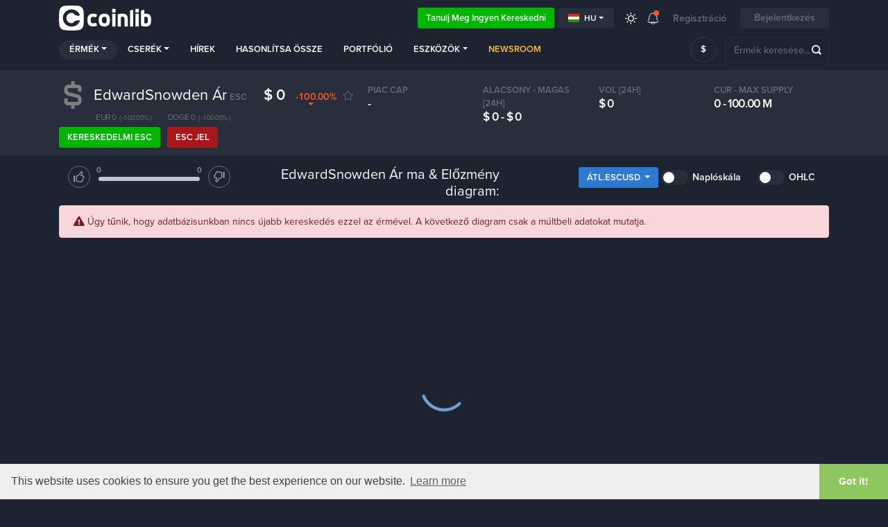

--- FILE ---
content_type: text/html; charset=UTF-8
request_url: https://coinlib.io/hu/coin/ESC2/EdwardSnowden
body_size: 21958
content:

<!DOCTYPE html>
<html lang="hu">
    <head>
                            <script async src="https://www.googletagmanager.com/gtag/js?id=UA-109558606-1"></script>
            <script>
                window.dataLayer = window.dataLayer || [];

            function gtag() {
                dataLayer.push(arguments)
            }

            gtag('js', new Date());
            gtag('config', 'UA-109558606-1');
        </script>
                            <!-- Google Tag Manager -->
            <script>(function(w,d,s,l,i){w[l]=w[l]||[];w[l].push({'gtm.start':
                        new Date().getTime(),event:'gtm.js'});var f=d.getElementsByTagName(s)[0],
                    j=d.createElement(s),dl=l!='dataLayer'?'&l='+l:'';j.async=true;j.src=
                    'https://www.googletagmanager.com/gtm.js?id='+i+dl;f.parentNode.insertBefore(j,f);
                })(window,document,'script','dataLayer','GTM-K638SKQ');</script>
            <!-- End Google Tag Manager -->
            
    <meta charset="utf-8">
    <title>EdwardSnowden (ESC) Ár, történelmi diagramok és részletes mutatók</title>

    <meta http-equiv="X-UA-Compatible" content="IE=edge">
    <meta name="viewport" content="width=device-width, height=device-height, initial-scale=1, user-scalable=no"/>
    <!-- robots: index everything for now  -->
    <!-- <meta name="robots" content="< x?php print Header::$index ? 'all' : 'noindex'; ?>"> -->
    <meta name="robots" content="all">

    <meta name="propeller" content="95fe0ff385ae0001ff3b5f2422d32e51">

    <meta property="og:title" content="EdwardSnowden (ESC) Ár, történelmi diagramok és részletes mutatók">
    <meta property="og:type" content="website">
    <meta property="og:image"
          content="https://coinlib.io/static/img/coinlib_fb_card_1200x630.png?25799">
    <meta name="twitter:card" content="summary_large_image">
    <meta name="twitter:title" content="EdwardSnowden (ESC) Ár, történelmi diagramok és részletes mutatók">
    <meta name="twitter:image"
          content="https://coinlib.io/static/img/coinlib_tw_card_1200x675.png?25799">
    <meta name="twitter:site" content="@coinlibio">
            <meta name="description" content="EdwardSnowden (ESC) történelmi és élő árgrafikonok az összes tőzsdéről. Találja meg az összes kapcsolódó kriptovalutával kapcsolatos információt, és olvasson róla EdwardSnowden's legfrissebb hírek.">
        <meta property="og:description" content="EdwardSnowden (ESC) történelmi és élő árgrafikonok az összes tőzsdéről. Találja meg az összes kapcsolódó kriptovalutával kapcsolatos információt, és olvasson róla EdwardSnowden's legfrissebb hírek.">
        <meta name="twitter:description" content="EdwardSnowden (ESC) történelmi és élő árgrafikonok az összes tőzsdéről. Találja meg az összes kapcsolódó kriptovalutával kapcsolatos információt, és olvasson róla EdwardSnowden's legfrissebb hírek.">
                <meta name="keywords" content="EdwardSnowden,ESC,EdwardSnowden ár,ESC ár,EdwardSnowden ESC,EdwardSnowden USD-re,EdwardSnowden érme ára">
                        <link rel="canonical" href="https://coinlib.io/hu/coin/ESC2/EdwardSnowden">
        <meta property="og:url" content="https://coinlib.io/hu/coin/ESC2/EdwardSnowden">
    
    <!-- Alternate content -->
                <link rel="alternate" hreflang="en" href="https://coinlib.io/coin/esc2/edwardsnowden" />
            <link rel="alternate" hreflang="de" href="https://coinlib.io/de/coin/esc2/edwardsnowden" />
            <link rel="alternate" hreflang="es" href="https://coinlib.io/es/coin/esc2/edwardsnowden" />
            <link rel="alternate" hreflang="it" href="https://coinlib.io/it/coin/esc2/edwardsnowden" />
            <link rel="alternate" hreflang="pl" href="https://coinlib.io/pl/coin/esc2/edwardsnowden" />
            <link rel="alternate" hreflang="pt" href="https://coinlib.io/pt/coin/esc2/edwardsnowden" />
            <link rel="alternate" hreflang="se" href="https://coinlib.io/se/coin/esc2/edwardsnowden" />
            <link rel="alternate" hreflang="nl" href="https://coinlib.io/nl/coin/esc2/edwardsnowden" />
            <link rel="alternate" hreflang="ru" href="https://coinlib.io/ru/coin/esc2/edwardsnowden" />
            <link rel="alternate" hreflang="ar" href="https://coinlib.io/ar/coin/esc2/edwardsnowden" />
            <link rel="alternate" hreflang="cz" href="https://coinlib.io/cz/coin/esc2/edwardsnowden" />
            <link rel="alternate" hreflang="fi" href="https://coinlib.io/fi/coin/esc2/edwardsnowden" />
            <link rel="alternate" hreflang="hr" href="https://coinlib.io/hr/coin/esc2/edwardsnowden" />
            <link rel="alternate" hreflang="id" href="https://coinlib.io/id/coin/esc2/edwardsnowden" />
            <link rel="alternate" hreflang="kr" href="https://coinlib.io/kr/coin/esc2/edwardsnowden" />
            <link rel="alternate" hreflang="ro" href="https://coinlib.io/ro/coin/esc2/edwardsnowden" />
            <link rel="alternate" hreflang="sk" href="https://coinlib.io/sk/coin/esc2/edwardsnowden" />
            <link rel="alternate" hreflang="th" href="https://coinlib.io/th/coin/esc2/edwardsnowden" />
            <link rel="alternate" hreflang="tr" href="https://coinlib.io/tr/coin/esc2/edwardsnowden" />
            <link rel="alternate" hreflang="bg" href="https://coinlib.io/bg/coin/esc2/edwardsnowden" />
            <link rel="alternate" hreflang="da" href="https://coinlib.io/da/coin/esc2/edwardsnowden" />
            <link rel="alternate" hreflang="in" href="https://coinlib.io/in/coin/esc2/edwardsnowden" />
            <link rel="alternate" hreflang="my" href="https://coinlib.io/my/coin/esc2/edwardsnowden" />
            <link rel="alternate" hreflang="no" href="https://coinlib.io/no/coin/esc2/edwardsnowden" />
            <link rel="alternate" hreflang="ph" href="https://coinlib.io/ph/coin/esc2/edwardsnowden" />
            <link rel="alternate" hreflang="cn" href="https://coinlib.io/cn/coin/esc2/edwardsnowden" />
        <!-- END Alternate content -->

            <link rel="icon" sizes="140x140" href="/static/img/coins/small/esc2.png?25799?25799">
    
    <link rel="apple-touch-icon" href="/static/img/logo/dark152x152.png?25799">
    <link rel="apple-touch-icon" sizes="152x152" href="/static/img/logo/dark152x152.png?25799">
    <link rel="apple-touch-icon" sizes="167x167" href="/static/img/logo/dark167x167.png?25799">
    <link rel="apple-touch-icon" sizes="180x180" href="/static/img/logo/dark180x180.png?25799">
    <link href="https://cdnjs.cloudflare.com/ajax/libs/flag-icon-css/3.4.6/css/flag-icon.min.css" rel="stylesheet">


    <!-- 3rd party CSS -->
    <link href="/static/css/bootstrap.min.css?25799" rel="stylesheet">
    <link href="/static/css/bootstrap-select.min.css?25799" rel="stylesheet">
    <link href="/static/css/fontawesome-all.min.css?25799" rel="stylesheet">
            <link href="/static/css/cookieconsent.min.css?25799" rel="stylesheet">
    
    <!--I18Njs-->
    <script>
        (function(i18Translations){
            i18Translations = {"Please check your input.":"K\u00e9rj\u00fck, ellen\u0151rizze a bevitelt.","Please enter a valid email.":"K\u00e9rlek l\u00e9tez\u0151 email c\u00edmet adj meg.","Only English alphanumeric characters (A-Z) are allowed, no  special characters. The password must be 6-10 characters long and contain at least 1 letter and 1 number":"Csak angol alfanumerikus karakterek (A-Z) megengedettek, speci\u00e1lis karakterek nem. A jelsz\u00f3nak 6-10 karakter hossz\u00fas\u00e1g\u00fanak kell lennie, \u00e9s legal\u00e1bb 1 bet\u0171t \u00e9s 1 sz\u00e1mot kell tartalmaznia","First name has to contain at least 2 characters, no numbers and no special characters.":"A keresztn\u00e9vnek legal\u00e1bb 2 karaktert kell tartalmaznia, sz\u00e1mok \u00e9s speci\u00e1lis karakterek n\u00e9lk\u00fcl.","Last name has to contain at least 2 characters, no numbers and no special characters.":"A vezet\u00e9kn\u00e9vnek legal\u00e1bb 2 karaktert kell tartalmaznia, sz\u00e1mok \u00e9s speci\u00e1lis karakterek n\u00e9lk\u00fcl.","Please enter a valid phone number.":"Adjon meg egy \u00e9rv\u00e9nyes telefonsz\u00e1mot.","Congratulation":"Gratul\u00e1lok","You have been registered successfuly.":"Sikeres regisztr\u00e1ci\u00f3d megt\u00f6rt\u00e9nt.","Total Volume":"Teljes hanger\u0151","Total volume":"Teljes hanger\u0151","1h":"1 \u00f3ra","1d":"1d","7d":"7d","1m":"1 m","3m":"3 m","6m":"6 m","YTD":"YTD","1y":"1 \u00e9v","All":"Minden","Volume":"Hanger\u0151","price:":"\u00e1r:","Open:":"Nyisd ki:","High:":"Magas:","Low:":"Alacsony:","Close:":"Bez\u00e1r\u00e1s:","Avg.":"\u00c1tl.","Loading...":"Bet\u00f6lt\u00e9s...","Score":"Pontsz\u00e1m","Average":"\u00c1tlagos","Selected Execution Path":"Kiv\u00e1lasztott v\u00e9grehajt\u00e1si \u00fatvonal","Show":"El\u0151ad\u00e1s","Hide":"Elrejt","Some unexpected error occurred. Please try later.":"V\u00e1ratlan hiba t\u00f6rt\u00e9nt. K\u00e9rj\u00fck, pr\u00f3b\u00e1lja k\u00e9s\u0151bb.","e-mail sent":"email elk\u00fcldve","You must read and accept our Terms and Privacy policy.":"El kell olvasnia \u00e9s el kell fogadnia Felt\u00e9teleinket \u00e9s Adatv\u00e9delmi szab\u00e1lyzatunkat.","days,":"napok,","Rank":"Rang","Historical Ranking":"T\u00f6rt\u00e9nelmi rangsor","BUY":"MEGVESZ","SELL":"ELAD","NEUTRAL":"SEMLEGES","Predictions":"El\u0151rejelz\u00e9sek","By voting you are effectively making a prediction regarding this coin's future performance (positive or negative). You can vote on several coins and keep track of how accurate your predictions are by vising your public {{link}}} page (also linked from the top menu under your avatar).":"Szavaz\u00e1ssal gyakorlatilag el\u0151rejelz\u00e9st ad ennek az \u00e9rm\u00e9nek a j\u00f6v\u0151beni teljes\u00edtm\u00e9ny\u00e9re vonatkoz\u00f3an (pozit\u00edv vagy negat\u00edv). T\u00f6bb \u00e9rm\u00e9re szavazhat, \u00e9s nyomon k\u00f6vetheti, mennyire pontosak az el\u0151rejelz\u00e9sei, ha megl\u00e1togatja nyilv\u00e1nos {{link}}} oldal\u00e1t (amely szint\u00e9n az avatarod alatti fels\u0151 men\u00fcben tal\u00e1lhat\u00f3).","* The chosen pair has very low liquidity, the prices shown here are converted through other more liquid currencies [ {{desc}} ].":"* A v\u00e1lasztott p\u00e1r nagyon alacsony likvidit\u00e1s\u00fa, az itt l\u00e1that\u00f3 \u00e1rak m\u00e1s, likvidebb deviz\u00e1kra vannak \u00e1tv\u00e1ltva [ {{desc}} ].","Missing fields (From \/ To rank)":"Hi\u00e1nyz\u00f3 mez\u0151k (Rangsort\u00f3l \/ A rangsorig)","Token":"Jelk\u00e9pes","Coin":"\u00c9rme","Yes":"Igen","No":"Nem","Coins":"\u00c9rm\u00e9k","Tokens":"Tokenek","Any":"B\u00e1rmi","PoW":"Hadifogoly","PoS":"Poz\u00edci\u00f3","not (PoW or PoS)":"nem (PoW vagy PoS)","with Masternodes":"Masternodes-okkal","1 second ago":"1 m\u00e1sodperccel ezel\u0151tt","seconds ago":"m\u00e1sodpercekkel ezel\u0151tt","1 minute ago":"1 perce","minutes ago":"perccel ezel\u0151tt","1 hour ago":"1 \u00f3r\u00e1val ezel\u0151tt","hours ago":"\u00f3r\u00e1kkal ezel\u0151tt","1 day ago":"1 napja","days ago":"napja","This field is required":"Ez a mez\u0151 k\u00f6telez\u0151","Almost done...":"Majdnem k\u00e9sz...","Thank you for your interest in Cryptocurrency trading. Please complete your registration with {{link}}":"K\u00f6sz\u00f6nj\u00fck \u00e9rdekl\u0151d\u00e9s\u00e9t a kriptovaluta keresked\u00e9s ir\u00e1nt. K\u00e9rj\u00fck, fejezze be regisztr\u00e1ci\u00f3j\u00e1t a k\u00f6vetkez\u0151vel: {{link}}","Profit \/ Loss":"Profit vesztes\u00e9g","Total:":"Teljes:","You can close this window and return later.":"Bez\u00e1rhatja ezt az ablakot, \u00e9s k\u00e9s\u0151bb visszat\u00e9rhet.","Please enter a valid first name.":"Adjon meg egy \u00e9rv\u00e9nyes keresztnevet.","Please enter a valid last name.":"Adjon meg egy \u00e9rv\u00e9nyes vezet\u00e9knevet.","Verification code is required":"Ellen\u0151rz\u0151 k\u00f3d sz\u00fcks\u00e9ges","input":"bemenet","click":"kattintson","Zoom":"Zoomol\u00e1s","From":"T\u00f3l t\u0151l","To":"Nak nek","January":"janu\u00e1r","February":"febru\u00e1r","March":"m\u00e1rcius","April":"\u00e1prilis","May":"Lehet","June":"j\u00fanius","July":"j\u00falius","August":"augusztus","September":"szeptember","October":"okt\u00f3ber","November":"november","December":"december","Jan.":"jan.","Feb.":"febru\u00e1r","Mar.":"m\u00e1rc.","Apr.":"\u00e1prilis","May.":"Lehet.","Jun.":"j\u00fanius","Jul.":"j\u00falius","Aug.":"augusztus","Sep.":"szept.","Oct.":"okt\u00f3ber","Nov.":"november","Dec.":"december","Sunday":"vas\u00e1rnap","Monday":"h\u00e9tf\u0151","Tuesday":"kedd","Wednesday":"szerda","Thursday":"cs\u00fct\u00f6rt\u00f6k","Friday":"p\u00e9ntek","Saturday":"szombat"};
            window.i18Translations = i18Translations;
        })(window.i18Translations || {});
    </script>
    <script>
        (function(i18Language){
            i18Language = "hu";
            window.i18Language = i18Language;
        })(window.i18Language || {});
    </script>
    <script src="/static/js/our/i18next.js?25799"></script>
    <!--End I18Njs-->

    
    
            <script> window._peq = window._peq || []; window._peq.push(["init"]);</script>
                    <script src="https://clientcdn.pushengage.com/core/da71f02dc4d3bf457e8d32dfa75660cf.js" async></script>
            
    <!-- Our CSS, always last -->
    <link href="/static/css/light.css?25799" rel="stylesheet">
    <link href="/static/css/dark.css?25799" rel="stylesheet">
    <link href="/static/css/charts.css?25799" rel="stylesheet">
    <link href="/static/css/custom.css?25799" rel="stylesheet">
    <link href="/static/css/styles.css?25799" rel="stylesheet">
    <link href="/static/css/style.css?25799" rel="stylesheet">

    <!--[if lt IE 9]>
    <script src="http://html5shiv.googlecode.com/svn/trunk/html5.js"></script>
    <![endif]-->

    <link rel="preconnect" href="https://cointraffic.io">

    <!-- <script async src="https://serving.stat-rock.com/player.js"></script> -->

</head>

<body class="dark">
<!-- Google Tag Manager (noscript) -->
<noscript>
    <iframe src="https://www.googletagmanager.com/ns.html?id=GTM-K638SKQ" height="0" width="0"
            style="display:none;visibility:hidden"></iframe>
</noscript>
<!-- End Google Tag Manager (noscript) -->
<header class="head-wrap sticky-with-shadow ">
    <div class="container">
        <nav class="navbar navbar-expand-lg navbar-theme-top">
            <a class="navbar-brand logo" href="/hu/">Coinlib.io</a>
            <div class="ml-auto">
            </div>
            <div>
                <a href="http://academy.coinlib.io" class="btn learn-to-trade" target="_blank">
                    Tanulj meg ingyen kereskedni                </a>
            </div>
            <!-- Hide language select without translates -->
                        <div class="dropdown mr-3">
                <button class="btn btn-secondary btn-sm dropdown-toggle d-flex align-items-center" type="button"
                        id="langSelectButton"
                        data-toggle="dropdown" aria-haspopup="true" aria-expanded="false">
                    <div class="flag-icon flag-icon-hu mr-1"></div>
                    hu                </button>
                <div class="dropdown-menu" id="langSelectList" aria-labelledby="langSelectButton">
                                            <a class="dropdown-item d-flex align-items-center text-uppercase"
                           data-lang="en"
                           href="/coin/ESC2/EdwardSnowden">
                            <div class="flag-icon flag-icon-us mr-1"></div>
                            en                        </a>
                                            <a class="dropdown-item d-flex align-items-center text-uppercase"
                           data-lang="de"
                           href="/de/coin/ESC2/EdwardSnowden">
                            <div class="flag-icon flag-icon-de mr-1"></div>
                            de                        </a>
                                            <a class="dropdown-item d-flex align-items-center text-uppercase"
                           data-lang="es"
                           href="/es/coin/ESC2/EdwardSnowden">
                            <div class="flag-icon flag-icon-es mr-1"></div>
                            es                        </a>
                                            <a class="dropdown-item d-flex align-items-center text-uppercase"
                           data-lang="it"
                           href="/it/coin/ESC2/EdwardSnowden">
                            <div class="flag-icon flag-icon-it mr-1"></div>
                            it                        </a>
                                            <a class="dropdown-item d-flex align-items-center text-uppercase"
                           data-lang="pl"
                           href="/pl/coin/ESC2/EdwardSnowden">
                            <div class="flag-icon flag-icon-pl mr-1"></div>
                            pl                        </a>
                                            <a class="dropdown-item d-flex align-items-center text-uppercase"
                           data-lang="pt"
                           href="/pt/coin/ESC2/EdwardSnowden">
                            <div class="flag-icon flag-icon-pt mr-1"></div>
                            pt                        </a>
                                            <a class="dropdown-item d-flex align-items-center text-uppercase"
                           data-lang="se"
                           href="/se/coin/ESC2/EdwardSnowden">
                            <div class="flag-icon flag-icon-se mr-1"></div>
                            se                        </a>
                                            <a class="dropdown-item d-flex align-items-center text-uppercase"
                           data-lang="nl"
                           href="/nl/coin/ESC2/EdwardSnowden">
                            <div class="flag-icon flag-icon-nl mr-1"></div>
                            nl                        </a>
                                            <a class="dropdown-item d-flex align-items-center text-uppercase"
                           data-lang="ru"
                           href="/ru/coin/ESC2/EdwardSnowden">
                            <div class="flag-icon flag-icon-ru mr-1"></div>
                            ru                        </a>
                                            <a class="dropdown-item d-flex align-items-center text-uppercase"
                           data-lang="ar"
                           href="/ar/coin/ESC2/EdwardSnowden">
                            <div class="flag-icon flag-icon-sa mr-1"></div>
                            ar                        </a>
                                            <a class="dropdown-item d-flex align-items-center text-uppercase"
                           data-lang="cz"
                           href="/cz/coin/ESC2/EdwardSnowden">
                            <div class="flag-icon flag-icon-cz mr-1"></div>
                            cz                        </a>
                                            <a class="dropdown-item d-flex align-items-center text-uppercase"
                           data-lang="fi"
                           href="/fi/coin/ESC2/EdwardSnowden">
                            <div class="flag-icon flag-icon-fi mr-1"></div>
                            fi                        </a>
                                            <a class="dropdown-item d-flex align-items-center text-uppercase"
                           data-lang="hr"
                           href="/hr/coin/ESC2/EdwardSnowden">
                            <div class="flag-icon flag-icon-hr mr-1"></div>
                            hr                        </a>
                                            <a class="dropdown-item d-flex align-items-center text-uppercase"
                           data-lang="id"
                           href="/id/coin/ESC2/EdwardSnowden">
                            <div class="flag-icon flag-icon-id mr-1"></div>
                            id                        </a>
                                            <a class="dropdown-item d-flex align-items-center text-uppercase"
                           data-lang="kr"
                           href="/kr/coin/ESC2/EdwardSnowden">
                            <div class="flag-icon flag-icon-kr mr-1"></div>
                            kr                        </a>
                                            <a class="dropdown-item d-flex align-items-center text-uppercase"
                           data-lang="ro"
                           href="/ro/coin/ESC2/EdwardSnowden">
                            <div class="flag-icon flag-icon-ro mr-1"></div>
                            ro                        </a>
                                            <a class="dropdown-item d-flex align-items-center text-uppercase"
                           data-lang="sk"
                           href="/sk/coin/ESC2/EdwardSnowden">
                            <div class="flag-icon flag-icon-sk mr-1"></div>
                            sk                        </a>
                                            <a class="dropdown-item d-flex align-items-center text-uppercase"
                           data-lang="th"
                           href="/th/coin/ESC2/EdwardSnowden">
                            <div class="flag-icon flag-icon-th mr-1"></div>
                            th                        </a>
                                            <a class="dropdown-item d-flex align-items-center text-uppercase"
                           data-lang="tr"
                           href="/tr/coin/ESC2/EdwardSnowden">
                            <div class="flag-icon flag-icon-tr mr-1"></div>
                            tr                        </a>
                                            <a class="dropdown-item d-flex align-items-center text-uppercase"
                           data-lang="bg"
                           href="/bg/coin/ESC2/EdwardSnowden">
                            <div class="flag-icon flag-icon-bg mr-1"></div>
                            bg                        </a>
                                            <a class="dropdown-item d-flex align-items-center text-uppercase"
                           data-lang="da"
                           href="/da/coin/ESC2/EdwardSnowden">
                            <div class="flag-icon flag-icon-dk mr-1"></div>
                            da                        </a>
                                            <a class="dropdown-item d-flex align-items-center text-uppercase"
                           data-lang="in"
                           href="/in/coin/ESC2/EdwardSnowden">
                            <div class="flag-icon flag-icon-in mr-1"></div>
                            in                        </a>
                                            <a class="dropdown-item d-flex align-items-center text-uppercase"
                           data-lang="hu"
                           href="/hu/coin/ESC2/EdwardSnowden">
                            <div class="flag-icon flag-icon-hu mr-1"></div>
                            hu                        </a>
                                            <a class="dropdown-item d-flex align-items-center text-uppercase"
                           data-lang="my"
                           href="/my/coin/ESC2/EdwardSnowden">
                            <div class="flag-icon flag-icon-my mr-1"></div>
                            my                        </a>
                                            <a class="dropdown-item d-flex align-items-center text-uppercase"
                           data-lang="no"
                           href="/no/coin/ESC2/EdwardSnowden">
                            <div class="flag-icon flag-icon-no mr-1"></div>
                            no                        </a>
                                            <a class="dropdown-item d-flex align-items-center text-uppercase"
                           data-lang="ph"
                           href="/ph/coin/ESC2/EdwardSnowden">
                            <div class="flag-icon flag-icon-ph mr-1"></div>
                            ph                        </a>
                                            <a class="dropdown-item d-flex align-items-center text-uppercase"
                           data-lang="cn"
                           href="/cn/coin/ESC2/EdwardSnowden">
                            <div class="flag-icon flag-icon-cn mr-1"></div>
                            cn                        </a>
                                    </div>
            </div>
            
            <a href="javascript:void(0);" class="lights ">
                <div class="ic_light"></div>
            </a>
            <div class="dropdown notifications">
                <a href="javascript:;" role="button" data-toggle="dropdown" aria-haspopup="true" aria-expanded="false">
                    <div class="ic_bell"></div>
                    <span></span></a>
                <div class="dropdown-menu">
                <div class="ann-time">Egy éve vagy még régebben</div>
                <a class="dropdown-item" href="javascript:void(0);"
                    onclick="Generic.showGenericMsg('Tudtad, hogy s&ouml;t&eacute;t m&oacute;dban is &eacute;lvezheted a CoinLib szolg&aacute;ltat&aacute;st?',
                                                    'Kattintson a nap ikonra a felső men&uuml;ben, &eacute;s pr&oacute;b&aacute;lja ki!'); return false;">Próbáltad már a Sötét módunkat?</a>
            <div class="dropdown-divider"></div>
                <div class="ann-time">Egy éve vagy még régebben</div>
                <a class="dropdown-item" href="javascript:void(0);"
                    onclick="Generic.showGenericMsg('Van kriptogr&aacute;fiai weboldalad vagy blogod?',
                                                    'Hozz&aacute;adhatja a &lt;a href=&quot;/hu/widgets&quot;&gt;itt&lt;/a&gt; tal&aacute;lhat&oacute; ingyenes kriptomodulunk egyik&eacute;t.'); return false;">Feltérképezte már weboldalunk widgetjeit?</a>
            <div class="dropdown-divider"></div>
                <div class="ann-time">Egy éve vagy még régebben</div>
                <a class="dropdown-item" href="javascript:void(0);"
                    onclick="Generic.showGenericMsg('Szeretn&eacute; biztons&aacute;gosan megosztani portf&oacute;li&oacute;mix&eacute;t?',
                                                    'Mostant&oacute;l megoszthat egy speci&aacute;lis titkos hivatkoz&aacute;st b&aacute;rkivel, akivel tetszik, &eacute;s lehetőv&eacute; teszi sz&aacute;mukra, hogy mennyis&eacute;gek n&eacute;lk&uuml;l megtekints&eacute;k portf&oacute;li&oacute;j&aacute;nak normaliz&aacute;lt v&aacute;ltozat&aacute;t. &lt;br&gt;&lt;br&gt;Tov&aacute;bbi inform&aacute;ci&oacute;&eacute;rt kattintson a &quot;Megoszt&aacute;s&quot; gombra a &lt;a href=&quot;/hu/portfolio&quot;&gt;portf&oacute;li&oacute; oldal&lt;/a&gt; oldalon.'); return false;">Ossza meg normalizált portfólióját</a>
            <div class="dropdown-divider"></div>
                <div class="ann-time">Egy éve vagy még régebben</div>
                <a class="dropdown-item" href="javascript:void(0);"
                    onclick="Generic.showGenericMsg('V&aacute;lassza ki az egy&eacute;ni sorrendet &eacute;s a kezdőlaphoz k&iacute;v&aacute;nt mezőket',
                                                    'Az &bdquo;Egy&eacute;ni&rdquo; lapon &aacute;ll&iacute;tson be szűrőket, egy&eacute;ni sorrendet, &eacute;s v&aacute;lassza ki a megtekinteni k&iacute;v&aacute;nt mezőket. Mentse el, &eacute;s ez lesz az &uacute;j kezdőlapja.'); return false;">Szabja személyre kezdőlapját</a>
            <div class="dropdown-divider"></div>
                <div class="ann-time">Egy éve vagy még régebben</div>
                <a class="dropdown-item" href="javascript:void(0);"
                    onclick="Generic.showGenericMsg('Felhaszn&aacute;l&oacute;i &eacute;rme előrejelz&eacute;sek',
                                                    'Minden egyes &eacute;rmeoldalon szavazhat fel vagy le, att&oacute;l f&uuml;ggően, hogy &uacute;gy gondolja, hogy az &eacute;rme &eacute;rt&eacute;ke felfel&eacute; vagy lefel&eacute; fog menni. Előrejelz&eacute;s&eacute;t b&aacute;rmikor m&oacute;dos&iacute;thatja. &lt;br&gt;&lt;br&gt; A legfontosabb, hogy minden előrejelz&eacute;se egy speci&aacute;lis oldalra ker&uuml;l, ahol l&aacute;thatja aktu&aacute;lis előrejelz&eacute;seit, előzm&eacute;nyeit &eacute;s kisz&aacute;m&iacute;tott pontsz&aacute;m&aacute;t. Ez az oldal nyilv&aacute;nos, &iacute;gy megoszthatod m&aacute;sokkal is!'); return false;">Mostantól minden egyes érmével kapcsolatban előrejelzéseket készíthet.</a>
            <div class="dropdown-divider"></div>
                <div class="ann-time">Egy éve vagy még régebben</div>
                <a class="dropdown-item" href="javascript:void(0);"
                    onclick="Generic.showGenericMsg('Nyilv&aacute;nos API-nk megjelent.',
                                                    'Az API-nkkal mostant&oacute;l felhaszn&aacute;lhatja adatainkat az alkalmaz&aacute;s&aacute;ban. Ha &Ouml;n fejlesztő, &lt;a href=&quot;/hu/api/docs&quot;&gt;olvasd el a dokumentumokat&lt;/a&gt; &eacute;s pr&oacute;b&aacute;lja ki. &lt;br&gt;&lt;br&gt; A visszajelz&eacute;seket nagyon sz&iacute;vesen fogadjuk!'); return false;">használja adatainkat az alkalmazásában – béta API</a>
            <div class="dropdown-divider"></div>
                <div class="ann-time">Egy éve vagy még régebben</div>
                <a class="dropdown-item" href="javascript:void(0);"
                    onclick="Generic.showGenericMsg('Napi p&eacute;nz folyamat&aacute;bra',
                                                    'Minden &eacute;rmeoldalunkhoz hozz&aacute;adtunk egy napi p&eacute;nzfolyamat diagramot (pl. . &lt;a href=&quot;/hu/coin/BTC/Bitcoin#money_flow_section&quot;&gt;Bitcoin oldala&lt;/a&gt;.&lt;br&gt;&lt;br&gt;Visszajelz&eacute;seit mindig sz&iacute;vesen fogadjuk!'); return false;">Napi pénzfolyamatábra az összes érmeoldalunkon</a>
            </div><div id="menu-arrow" class="top-arrow"></div>            </div>
                            <a class="register-login d-none d-sm-inline-block">Regisztráció</a>
                <button class="btn login-register">Bejelentkezés</button>
                        <button class="navbar-toggler coin-toggler" type="button" data-toggle="collapse" data-target="#navbarNav"
                    aria-controls="navbarNav" aria-expanded="false" aria-label="Toggle navigation">
                <span class="navbar-toggler-icon"></span>
            </button>
        </nav>

        <nav class="navbar navbar-expand-lg navbar-theme">
            <div class="collapse navbar-collapse" id="navbarNav">
                <ul class="navbar-nav mr-auto">
                    <li class="nav-item dropdown active">
                        <a class="nav-link dropdown-toggle" href="javascript:;" role="button" data-toggle="dropdown"
                           aria-haspopup="true" aria-expanded="false">Érmék</a>
                        <div class="dropdown-menu">
                                                            <a class="dropdown-item" href="/hu/coin/BTC/Bitcoin">
                                    <img src="/static/img/coins/small/btc.png?25799" class="coin-logo-sm">
                                    Bitcoin                                    <span class="text-muted small">BTC</span>
                                </a>
                                                                <a class="dropdown-item" href="/hu/coin/ETH/Ethereum">
                                    <img src="/static/img/coins/small/eth.png?25799" class="coin-logo-sm">
                                    Ethereum                                    <span class="text-muted small">ETH</span>
                                </a>
                                                                <a class="dropdown-item" href="/hu/coin/USDT/Tether">
                                    <img src="/static/img/coins/small/usdt.png?25799" class="coin-logo-sm">
                                    Tether                                    <span class="text-muted small">USDT</span>
                                </a>
                                                                <a class="dropdown-item" href="/hu/coin/BNB/Binance+Coin">
                                    <img src="/static/img/coins/small/bnb.png?25799" class="coin-logo-sm">
                                    Binance Coin                                    <span class="text-muted small">BNB</span>
                                </a>
                                                                <a class="dropdown-item" href="/hu/coin/USDC/USCoin">
                                    <img src="/static/img/coins/small/usdc.png?25799" class="coin-logo-sm">
                                    USCoin                                    <span class="text-muted small">USDC</span>
                                </a>
                                                                <a class="dropdown-item" href="/hu/coin/XRP/XRP">
                                    <img src="/static/img/coins/small/xrp.png?25799" class="coin-logo-sm">
                                    XRP                                    <span class="text-muted small">XRP</span>
                                </a>
                                                                <a class="dropdown-item" href="/hu/coin/LUNA/Luna">
                                    <img src="/static/img/coins/small/luna.png?25799" class="coin-logo-sm">
                                    Luna                                    <span class="text-muted small">LUNA</span>
                                </a>
                                                                <a class="dropdown-item" href="/hu/coin/ADA/Cardano">
                                    <img src="/static/img/coins/small/ada.png?25799" class="coin-logo-sm">
                                    Cardano                                    <span class="text-muted small">ADA</span>
                                </a>
                                                                <a class="dropdown-item" href="/hu/coin/DOGE/Dogecoin">
                                    <img src="/static/img/coins/small/doge.png?25799" class="coin-logo-sm">
                                    Dogecoin                                    <span class="text-muted small">DOGE</span>
                                </a>
                                                                <a class="dropdown-item" href="/hu/coin/DOT/Polkadot">
                                    <img src="/static/img/coins/small/dot.png?25799" class="coin-logo-sm">
                                    Polkadot                                    <span class="text-muted small">DOT</span>
                                </a>
                                                            <div class="dropdown-divider"></div>
                            <a class="dropdown-item" href="/hu/fiat">Minden fiat valuta</a>
                            <div class="dropdown-divider"></div>
                            <a class="dropdown-item" href="/hu/coins">Minden kripto érme</a>
                        </div>
                    </li>
                    <li class="nav-item dropdown">
                        <a class="nav-link dropdown-toggle" href="javascript:;" role="button" data-toggle="dropdown"
                           aria-haspopup="true" aria-expanded="false">Cserék</a>
                        <div class="dropdown-menu">
                            <a class="dropdown-item" href="/hu/exchange/thore-exchange">
                                Thore-Exchange                                <small class="pl-2" style="font-weight:bold;">Szponzorált</small>
                            </a>
                            <hr style="margin:0px;padding:0px;">
                                                                                        <a class="dropdown-item" href="/hu/exchange/binance">
                                    Binance                                </a>
                                                            <a class="dropdown-item" href="/hu/exchange/currency.com">
                                    Currency.com                                </a>
                                                            <a class="dropdown-item" href="/hu/exchange/cryptocom">
                                    Cryptocom                                </a>
                                                            <a class="dropdown-item" href="/hu/exchange/sigenpro">
                                    Sigenpro                                </a>
                                                            <a class="dropdown-item" href="/hu/exchange/bittrex">
                                    Bittrex                                </a>
                                                            <a class="dropdown-item" href="/hu/exchange/hitbtc">
                                    HitBTC                                </a>
                                                            <a class="dropdown-item" href="/hu/exchange/yobit">
                                    YoBit                                </a>
                                                            <a class="dropdown-item" href="/hu/exchange/kraken">
                                    Kraken                                </a>
                                                            <a class="dropdown-item" href="/hu/exchange/bitstamp ripple gateway">
                                    Bitstamp Ripple Gateway                                </a>
                                                            <a class="dropdown-item" href="/hu/exchange/bibox">
                                    Bibox                                </a>
                                                        <div class="dropdown-divider"></div>
                            <a class="dropdown-item" href="/hu/exchanges">Minden csere</a>
                        </div>
                    </li>
                    <li class="nav-item">
                        <a class="nav-link" href="/hu/news">hírek</a>
                    </li>
                    <li class="nav-item">
                        <a class="nav-link" href="/hu/compare">Hasonlítsa össze</a>
                    </li>
                    <li class="nav-item">
                        <a class="nav-link personalized-intro" href="javascript:;">
                            Portfólió                        </a>
                    </li>
                    <li class="nav-item dropdown">
                        <a class="nav-link dropdown-toggle" href="javascript:;" role="button" data-toggle="dropdown"
                           aria-haspopup="true" aria-expanded="false">Eszközök</a>
                        <div class="dropdown-menu">
                            <a class="dropdown-item  personalized-intro"
                                href="javascript:;" >
                                Árriasztások                            </a>
                            <a class="dropdown-item"
                               href="/hu/best-price-explorer">Legjobb ár felfedező</a>
<!--                            <a class="dropdown-item--><!--"-->
<!--                               href="--><!--">--><!--</a>-->
                            <a class="dropdown-item"
                               href="/hu/liquidity-explained">Likviditási bontás</a>
                            <a class="dropdown-item"
                               href="/hu/cryptocurrency-converter">Kriptovaluta konverter</a>
                            <a class="dropdown-item" href="/hu/snapshot">
                                Történelmi pillanatkép</a>
                            <a class="dropdown-item" href="/hu/widgets">
                                Bitcoin Weboldal widgetek</a>
                        </div>
                    </li>
                    
                    <li class="nav-item">
                        <a class="nav-link" style="color: #ffbd41; font-weight: 700;" href="/hu/newsroom">
                        Newsroom                        </a>
                    </li>             

                    <!-- <li class="nav-item webinars-nav -->
                    <!--">-->
                    <!-- <a class="nav-link" href="/webinars">Webinars</a>-->
                    <!-- </li>-->

                                         <!-- <a class="nav-link" href="/articles">Articles</a> -->
                     <!-- <a class="nav-link" href="/guides">Guides</a> -->


                </ul>
            </div>

            <div class="prefsearch">
                <select class="selectpicker mt-0 ml-auto" data-live-search="true" data-size="8" data-showsubtext="false"
                        data-style="btn-currency" id="pref_coin_id">
                    <option value="1505" data-subtext="USD" selected>$</option><option value="1506" data-subtext="EUR">&euro;</option><option value="1508" data-subtext="GBP">&#163;</option><option value="1509" data-subtext="JPY">&yen;</option><option value="1525" data-subtext="RUB">&#1088;</option><option value="3403" data-subtext="TRY">TL</option><option value="1519" data-subtext="CNY">&yen;</option><option value="1528" data-subtext="AUD">A$</option><option value="1526" data-subtext="SGD">S$</option><option value="1530" data-subtext="INR">&#8377;</option><option value="1520" data-subtext="KRW">&#8361;</option><option value="3401" data-subtext="UAH">&#8372;</option><option value="3315" data-subtext="BRL">R&#36;</option><option value="3301" data-subtext="PLN">z&#322;</option><option value="1507" data-subtext="CAD">C$</option><option value="1524" data-subtext="IDR">Rp</option><option value="1523" data-subtext="NGN">&#8358;</option><option value="1527" data-subtext="HKD">HK$</option><option value="3247" data-subtext="THB">&#3647;</option><option value="3373" data-subtext="NZD">NZ$</option><option value="3347" data-subtext="CHF">Fr</option><option value="3319" data-subtext="CZK">K&#269;</option><option value="1522" data-subtext="ZAR">R</option><option value="3250" data-subtext="MXN">$</option><option value="1521" data-subtext="MYR">RM</option><option value="3407" data-subtext="ARS">$</option><option value="1529" data-subtext="PHP">&#8369;</option><option value="3342" data-subtext="ILS">&#8362;</option><option value="3311" data-subtext="DKK">kr</option><option value="3405" data-subtext="NOK">kr</option><option value="3275" data-subtext="KZT">&#8376;</option><option value="3391" data-subtext="BYN">BYN</option><option value="3392" data-subtext="CLP">&#36;</option><option value="3305" data-subtext="COP">$</option><option value="3358" data-subtext="UGX">USh</option><option value="3264" data-subtext="AED">&rlm;&#x62f;&#x2e;&#x625;&lrm;</option><option value="3298" data-subtext="ZMW">ZMW</option><option value="3280" data-subtext="KGS">&#1083;</option><option value="3321" data-subtext="AMD">&#1423;</option><option value="3375" data-subtext="LSL">L</option><option value="3282" data-subtext="MDL">L</option><option value="3312" data-subtext="LRD">L&#36;</option><option value="3389" data-subtext="BIF">FBu</option><option value="3313" data-subtext="AZN">&#1084;</option><option value="3248" data-subtext="NAD">N&#36;</option><option value="3380" data-subtext="ZWL">Z$</option><option value="3318" data-subtext="UZS">&#1083;</option><option value="3397" data-subtext="TJS">SM</option><option value="3308" data-subtext="NIO">C&#36;</option><option value="3349" data-subtext="VND">&#8363;</option><option value="3385" data-subtext="ISK">kr</option><option value="3270" data-subtext="SDG">&pound;Sd</option><option value="3402" data-subtext="SLL">Le</option><option value="3257" data-subtext="BWP">P</option><option value="3376" data-subtext="MWK">MK</option><option value="3259" data-subtext="RWF">RF</option><option value="3341" data-subtext="MUR">&#588;s</option><option value="3327" data-subtext="MGA">Ar</option><option value="3394" data-subtext="CDF">FC</option><option value="3290" data-subtext="HUF">Ft</option><option value="3408" data-subtext="SEK">kr</option><option value="3395" data-subtext="XOF">CFA</option><option value="3291" data-subtext="GNF">FG</option><option value="3396" data-subtext="EGP">E&pound;</option><option value="3252" data-subtext="TND">&#1583;</option><option value="3292" data-subtext="KES">KSh</option><option value="3330" data-subtext="MZN">MT</option><option value="3348" data-subtext="MKD">&#1076;</option><option value="3384" data-subtext="STD">Db</option><option value="3361" data-subtext="AWG">ƒ</option><option value="3399" data-subtext="FKP">FK&pound;</option><option value="3255" data-subtext="UYU">$U</option><option value="3294" data-subtext="LBP">L&pound;</option><option value="3334" data-subtext="QAR">&#1585;</option><option value="3269" data-subtext="IQD">&#1593;</option><option value="3309" data-subtext="VEF">Bs</option><option value="3281" data-subtext="BMD">BD&#36;</option><option value="3322" data-subtext="PKR">&#588;s</option><option value="3362" data-subtext="NPR">N&#588;s</option><option value="3256" data-subtext="RSD">&#1044;</option><option value="3295" data-subtext="SVC">&#8353;</option><option value="3338" data-subtext="TZS">TSh</option><option value="3350" data-subtext="YER">&#65020;</option><option value="3386" data-subtext="SHP">&pound;</option><option value="3245" data-subtext="PGK">K</option><option value="3323" data-subtext="KPW">&#8361;</option><option value="3363" data-subtext="HNL">L</option><option value="3339" data-subtext="BZD">BZ$</option><option value="3271" data-subtext="GIP">&pound;</option><option value="3351" data-subtext="XPF">F</option><option value="3246" data-subtext="MVR">Rf</option><option value="3283" data-subtext="TTD">TT&#36;</option><option value="3324" data-subtext="LAK">&#8365;</option><option value="3364" data-subtext="PAB">B/.</option><option value="3299" data-subtext="LYD">LYD</option><option value="3340" data-subtext="SYP">S&pound;</option><option value="3377" data-subtext="MRO">UM</option><option value="3273" data-subtext="PYG">&#8370;</option><option value="3352" data-subtext="BHD">.&#1583;</option><option value="3390" data-subtext="XAF">CFA</option><option value="3285" data-subtext="WST">T</option><option value="3325" data-subtext="ALL">L</option><option value="3365" data-subtext="KYD">KY&#36;</option><option value="3404" data-subtext="JOD">&#1583;</option><option value="3378" data-subtext="MMK">K</option><option value="3274" data-subtext="LKR">&#588;s</option><option value="3314" data-subtext="TWD">NT&#36;</option><option value="3355" data-subtext="SSP">SSP</option><option value="3286" data-subtext="BGN">&#1083;</option><option value="3326" data-subtext="BTN">Nu.</option><option value="3303" data-subtext="IRR">&#65020;</option><option value="3379" data-subtext="MOP">P</option><option value="3356" data-subtext="SZL">L</option><option value="3249" data-subtext="DJF">Fdj</option><option value="3289" data-subtext="CUP">CUP</option><option value="3368" data-subtext="JMD">J&#36;</option><option value="3261" data-subtext="DZD">&#1583;</option><option value="3304" data-subtext="GEL">&#4314;</option><option value="3344" data-subtext="BDT">&#2547;</option><option value="3276" data-subtext="CVE">Esc</option><option value="3357" data-subtext="DOP">RD$</option><option value="3328" data-subtext="GYD">GY$</option><option value="3369" data-subtext="SOS">So.</option><option value="3345" data-subtext="AFN">&#1547;</option><option value="3381" data-subtext="SCR">&#588;s</option><option value="3277" data-subtext="XCD">EC$</option><option value="3251" data-subtext="KHR">&#6107;</option><option value="3329" data-subtext="ANG">&#402;</option><option value="3370" data-subtext="HRK">kn</option><option value="3409" data-subtext="BBD">Bds$</option><option value="3263" data-subtext="RON">RON</option><option value="3306" data-subtext="BND">B$</option><option value="3346" data-subtext="SRD">$</option><option value="3382" data-subtext="FJD">FJ$</option><option value="3278" data-subtext="GMD">D</option><option value="3359" data-subtext="TOP">T$</option><option value="3371" data-subtext="VUV">VT</option><option value="3307" data-subtext="KWD">&#1583;</option><option value="3383" data-subtext="HTG">G</option><option value="3320" data-subtext="OMR">&#1585;</option><option value="3360" data-subtext="AOA">Kz</option><option value="3253" data-subtext="KMF">CF</option><option value="3333" data-subtext="GTQ">Q</option><option value="3372" data-subtext="ERN">Nfa</option><option value="3260" data-subtext="XAG">XAG</option><option value="3267" data-subtext="XPT">XPT</option><option value="3258" data-subtext="IMP">IMP</option><option value="3367" data-subtext="CUC">&#8369;</option><option value="3316" data-subtext="GGP">GGP</option><option value="3262" data-subtext="CLF">CLF</option><option value="3410" data-subtext="XDR">XDR</option><option value="3279" data-subtext="CNH">CNH</option><option value="3293" data-subtext="JEP">JEP</option><option value="637" data-subtext="USDT">USDT</option><option value="859" data-subtext="Bitcoin">BTC</option><option value="145" data-subtext="Ethereum">ETH</option><option value="637" data-subtext="Tether">USDT</option>                </select>

                <form class="form-inline" onsubmit="return false;">
                    <input class="form-control head_search typeahead" type="text" id="top_search"
                           placeholder="Érmék keresése..." autocomplete="off">
                </form>
            </div>

        </nav>
    </div>
</header>

    <div class="sub-header with-alt-prices">
        <div class="container">
            <div class="row">
                <div class="col-xl-5 col-lg-12 row pr-0">
                    <div class="col-12 col-md-7 col-lg-12">
                        <img src="/static/img/coins/small/esc2.png?25799" class="sub-coin-icon" alt=""/>
                        <div class="sub-coin-title">
                            <h1>EdwardSnowden Ár</h1>
                            <span class="abbrev">ESC</span>
                        </div>
                        <div class="avoidwrap">
                            <div class="sub-price-wrap">
                            <span class="price" id="coin-main-price">
                                $&nbsp;0                            </span>
                                <span class="change price down"
                                      id="coin-price-delta">
                                -100.00%
                            </span>
                            </div>
                            <i class="coin_star float-right fal fa-star unstarred personalized-intro star-176927" style="margin-top: 10px;"></i>                        </div>
                    </div>
                    <div class="col-12 col-md-5 col-lg-12 d-flex flex-row justify-content-start justify-content-md-end justify-content-lg-start p-0 pt-sm-1 pt-lg-0 pb-lg-1">
                        <div class="p-0 coin-alt-first">
                            <span id="altprice-1506" class="coin-price-alt price text-left pl-2">EUR 0</span><span id="altdelta-1506" class="ml-1 coin-price-alt change price">( -100.00% )</span>                        </div>
                        <div class="p-0 ml-3">
                            <span id="altprice-280" class="coin-price-alt price text-left pl-2">DOGE 0</span><span id="altdelta-280" class="ml-1 coin-price-alt change price">( -100.00% )</span>                        </div>
                    </div>
                    <div class="col-12 pr-0 d-flex flex-row justify-content-end d-lg-none w-100">
                        <a class="btn btn-primary trade_button d-block w-50" target="_self" href="/hu/signup" rel="nofollow" style="background-color:#00B600; border: 0px; margin-right: 5px" >Kereskedelmi ESC</a><a class="btn btn-primary signal_button d-block w-50" target="_blank" href="/out/signal" rel="nofollow" style="background-color:#ff07079c; border: 0px; margin-left: 5px" >ESC jel</a>                    </div>
                </div>
                <div class="col-xl-7 col-lg-12">
                    <div class="row">
                        <div class="col-lg-3 col-md-6">
                            <div class="coin-stat-box">
                                <div class="coin-stat-title">
                                    Piac Cap                                </div>
                                <div class="coin-stat-value numeric-cond">-</div>                            </div>
                        </div>
                        <div class="col-lg-3 col-md-6">
                            <div class="coin-stat-box">
                                <div class="coin-stat-title">
                                    Alacsony - Magas [24H]                                </div>
                                <div class="coin-stat-value numeric-cond" id="coin-high-low">
                                    $&nbsp;0 - $&nbsp;0                                </div>
                            </div>
                        </div>
                        <div class="col-lg-3 col-md-6">
                            <div class="coin-stat-box">
                                <div class="coin-stat-title">
                                    Vol [24H]                                </div>
                                <div class="coin-stat-value numeric-cond" id="coin-volume">
                                    $&nbsp;0                                </div>
                            </div>
                        </div>
                        <div class="col-lg-3 col-md-6">
                            <div class="coin-stat-box">
                                <div class="coin-stat-title">
                                    Cur - Max Supply                                </div>
                                <div class="coin-stat-value numeric-cond" id="coin-current-supply">
                                    0 - 100.00&nbsp;M                                </div>
                            </div>
                        </div>
                    </div>
                </div>
            </div>
            <div class="flex-row justify-content-end col-12 d-none d-lg-inline pr-0">
                <div class="float-left titleButtons">
                    <div>
                        <a class="btn btn-primary trade_button" target="_self" href="/hu/signup" rel="nofollow" style="background-color:#00B600; border: 0px; margin-right: 5px" >Kereskedelmi ESC</a><a class="btn btn-primary signal_button" target="_blank" href="/out/signal" rel="nofollow" style="background-color:#ff07079c; border: 0px; margin-left: 5px" >ESC jel</a>                    </div>
                </div>
            </div>
        </div>
    </div>

    <section class="graph-wrapper">
        <div class="container">
            
                        <div class="row">
                <div class="col-12 col-md-3 d-flex justify-content-between graph-head">
                                            <span class="ml-2">
                    <div class="oval-border hoverable prediction-btn personalized-intro" id="bull-btn"></div>
                        <div class="d-inline-block" style="vertical-align:top;">
                            <div class="vote-bar-counts d-flex justify-content-between">
                                <span id="bull-vote-count">
                                    0                                </span>
                                <span id="bear-vote-count">
                                    0                                </span>
                            </div>
                            <div class="vote-bar" style="position:relative; top:0px;">
                                <div class="vote-bar-inside"></div>
                                <div id="vote-bar-fill" class="vote-bar-right-fill"></div>
                            </div>
                        </div>
                    <div class="oval-border down hoverable prediction-btn personalized-intro" id="bear-btn"></div>
                </span>

                    
                                            <button id="chart-options-btn" type="button" class="btn btn-primary d-md-none btn-sm"
                                data-toggle="button" aria-pressed="false" autocomplete="off">
                            <i class="fas fa-cog d-block d-sm-none"></i>
                            <span class="d-none d-sm-block">Opciók</span></button>
                                    </div>

                <div class="col-12 col-md-4">
                    <h2 class="text-right mt-3">
                        EdwardSnowden Ár ma &amp; Előzmény diagram:                    </h2>
                </div>

                <div id="chart-options" class="inv d-md-inline-block col-12 col-md-5 text-right graph-head"
                     style="display:none;">
                    <select id="chart-select" class="mt-multiselect" multiple="multiple">
                        <option value="-1" selected="selected">
                            Átl.ESCUSD</option>
                                            </select>

                    <label class="switch">
                        <input type="checkbox" id="log-chart-switch">
                        <span class="slider round"></span>
                    </label>
                    <span class="switch-label">
                        Napló<span class="d-none d-sm-inline-block">skála</span>
                    </span>
                    <label class="switch">
                        <input type="checkbox"
                               id="ohlc-chart-switch">
                        <span class="slider round"></span>
                    </label>
                    <span class="switch-label">OHLC</span>
                </div>
            </div>
            <div id="alert-plh" style="width:100%;"></div>


                            <div class="row">
                    <div class="col-md-12">
                                                    <div class="alert alert-danger">
                                <i class="fas fa-exclamation-triangle"></i>
                                Úgy tűnik, hogy adatbázisunkban nincs újabb kereskedés ezzel az érmével. A következő diagram csak a múltbeli adatokat mutatja.                            </div>
                                                <div id="historical-chart" style="height: 400px; min-width: 220px">
                            <div class="h-100 d-flex">
                                <i class="fal fa-spin fa-spinner-third my-auto mx-auto"
                                   style="font-size: 5em; color:#76a3d1;"></i>
                            </div>
                        </div>
                    </div>
                </div>
            
            
            <div class="col-xl-12">
                <div class="row">
                    <div class="col-12 py-4">
                                            </div>
                </div>
                <div class="row coin-info">
                                        <div class="col-12">
                        <ul class="nav nav-tabs" role="tablist">
                            <li class="nav-item">
                                <a class="nav-link active" data-toggle="tab" href="#info" role="tab">
                                    <span class="d-none d-md-block">Információ</span>
                                    <span class="d-xs-block d-md-none">Info</span>
                                </a>
                            </li>
                                                        <li class="nav-item">
                                <a class="nav-link disabled" data-toggle="tab" href="#performance" role="tab"
                                   id="performance-btn">
                                    <span class="d-none d-md-block">Teljesítmény</span>
                                    <span class="d-xs-block d-md-none">Perf</span>
                                </a>
                            </li>
                            <li class="nav-item">
                                <a class="nav-link disabled" data-toggle="tab" href="#analysis" role="tab"
                                   id="analysis-btn">
                                    <span class="d-none d-md-block">Technikai elemzés</span>
                                    <span class="d-xs-block d-md-none">T.A.</span>
                                </a>
                            </li>
                        </ul>
                    </div>

                    <div class="tab-content">
                        <div class="tab-pane row" id="analysis" role="tabpanel">
                            <div class="coin-details-table row">
                                <div class="comp-top col-md-6">
                                    <div class="row">
                                        
    <div class="col-6 comp-stat">RSI (14) <i class="fa-xs fal fa-question-circle" data-toggle="tooltip" title="Relatív erősségi index"></i></div><div class="col-3 comp-value text-right" id="an-rsi-14"></div><div class="col-3 comp-value text-right" id="an-rsi-14-s"></div>
    <div class="col-6 comp-stat">CCI (20) <i class="fa-xs fal fa-question-circle" data-toggle="tooltip" title="Árucsatorna-index"></i></div><div class="col-3 comp-value text-right" id="an-cci-20"></div><div class="col-3 comp-value text-right" id="an-cci-20-s"></div>
    <div class="col-6 comp-stat">MACD (12, 26, 9) <i class="fa-xs fal fa-question-circle" data-toggle="tooltip" title="Mozgóátlag konvergencia/divergencia oszcillátor"></i></div><div class="col-3 comp-value text-right" id="an-macd-12-26-9"></div><div class="col-3 comp-value text-right" id="an-macd-12-26-9-s"></div>
    <div class="col-6 comp-stat">Sztochasztikus gyors (14)</div><div class="col-3 comp-value text-right" id="an-stochf-14"></div><div class="col-3 comp-value text-right" id="an-stochf-14-s"></div>
    <div class="col-6 comp-stat">Ultimate Oscillator (7, 14, 28)</div><div class="col-3 comp-value text-right" id="an-ultosc-7-14-28"></div><div class="col-3 comp-value text-right" id="an-ultosc-7-14-28-s"></div>
    <div class="col-6 comp-stat">Williams százalékos tartomány (14)</div><div class="col-3 comp-value text-right" id="an-willr-14"></div><div class="col-3 comp-value text-right" id="an-willr-14-s"></div>
    <div class="col-6 comp-stat">Lendület (10)</div><div class="col-3 comp-value text-right" id="an-mom-10"></div><div class="col-3 comp-value text-right" id="an-mom-10-s"></div>
    <div class="col-6 comp-stat">Chaikin A/D oszcillátor (3, 10)</div><div class="col-3 comp-value text-right" id="an-adosc-3-10"></div><div class="col-3 comp-value text-right" id="an-adosc-3-10-s"></div>                                    </div>
                                </div>
                                <div class="comp-bottom col-md-6">
                                    <div class="row">
                                        
    <div class="col-6 comp-stat">SMA (10) <i class="fa-xs fal fa-question-circle" data-toggle="tooltip" title="Egyszerű mozgóátlag (10)"></i></div><div class="col-3 comp-value text-right" id="an-sma-10"></div><div class="col-3 comp-value text-right" id="an-sma-10-s"></div>
    <div class="col-6 comp-stat">EMA (10) <i class="fa-xs fal fa-question-circle" data-toggle="tooltip" title="Exponenciális mozgóátlag (10)"></i></div><div class="col-3 comp-value text-right" id="an-ema-10"></div><div class="col-3 comp-value text-right" id="an-ema-10-s"></div>
    <div class="col-6 comp-stat">SMA (20) <i class="fa-xs fal fa-question-circle" data-toggle="tooltip" title="Egyszerű mozgóátlag (20)"></i></div><div class="col-3 comp-value text-right" id="an-sma-20"></div><div class="col-3 comp-value text-right" id="an-sma-20-s"></div>
    <div class="col-6 comp-stat">EMA (20) <i class="fa-xs fal fa-question-circle" data-toggle="tooltip" title="Exponenciális mozgóátlag (20)"></i></div><div class="col-3 comp-value text-right" id="an-ema-20"></div><div class="col-3 comp-value text-right" id="an-ema-20-s"></div>
    <div class="col-6 comp-stat">SMA (30) <i class="fa-xs fal fa-question-circle" data-toggle="tooltip" title="Egyszerű mozgóátlag (30)"></i></div><div class="col-3 comp-value text-right" id="an-sma-30"></div><div class="col-3 comp-value text-right" id="an-sma-30-s"></div>
    <div class="col-6 comp-stat">EMA (30) <i class="fa-xs fal fa-question-circle" data-toggle="tooltip" title="Exponenciális mozgóátlag (30)"></i></div><div class="col-3 comp-value text-right" id="an-ema-30"></div><div class="col-3 comp-value text-right" id="an-ema-30-s"></div>
    <div class="col-6 comp-stat">SMA (50) <i class="fa-xs fal fa-question-circle" data-toggle="tooltip" title="Egyszerű mozgóátlag (50)"></i></div><div class="col-3 comp-value text-right" id="an-sma-50"></div><div class="col-3 comp-value text-right" id="an-sma-50-s"></div>
    <div class="col-6 comp-stat">EMA (50) <i class="fa-xs fal fa-question-circle" data-toggle="tooltip" title="Exponenciális mozgóátlag (50)"></i></div><div class="col-3 comp-value text-right" id="an-ema-50"></div><div class="col-3 comp-value text-right" id="an-ema-50-s"></div>
    <div class="col-6 comp-stat">SMA (100) <i class="fa-xs fal fa-question-circle" data-toggle="tooltip" title="Egyszerű mozgóátlag (100)"></i></div><div class="col-3 comp-value text-right" id="an-sma-100"></div><div class="col-3 comp-value text-right" id="an-sma-100-s"></div>
    <div class="col-6 comp-stat">EMA (100) <i class="fa-xs fal fa-question-circle" data-toggle="tooltip" title="Exponenciális mozgóátlag (100)"></i></div><div class="col-3 comp-value text-right" id="an-ema-100"></div><div class="col-3 comp-value text-right" id="an-ema-100-s"></div>
    <div class="col-6 comp-stat">SMA (200) <i class="fa-xs fal fa-question-circle" data-toggle="tooltip" title="Egyszerű mozgóátlag (200)"></i></div><div class="col-3 comp-value text-right" id="an-sma-200"></div><div class="col-3 comp-value text-right" id="an-sma-200-s"></div>
    <div class="col-6 comp-stat">EMA (200) <i class="fa-xs fal fa-question-circle" data-toggle="tooltip" title="Exponenciális mozgóátlag (200)"></i></div><div class="col-3 comp-value text-right" id="an-ema-200"></div><div class="col-3 comp-value text-right" id="an-ema-200-s"></div>                                    </div>
                                </div>
                            </div>
                        </div>

                        <div class="tab-pane row" id="performance" role="tabpanel">
                            <div class="coin-details-table row">
                                <div class="comp-top col-sm-6">
                                    <div class="row">
                                        
    <div class="col-6 comp-stat">ATH <span class="smaller avoidwrap">(napokkal ezelőtt, %% csökkenés)</span> <i class="fa-xs fal fa-question-circle" data-toggle="tooltip" title="Minden idők legmagasabb ár (azóta napok, %%-os csökkenés a mindenkori csúcshoz képest)"></i></div>
    <div class="col-6 comp-value" id="perf-ath"></div>
    <div class="col-6 comp-stat">Max lehívás <i class="fa-xs fal fa-question-circle" data-toggle="tooltip" title="Maximális veszteség minden idők csúcsától"></i></div>
    <div class="col-6 comp-value" id="perf-max-drawdown"></div>
    <div class="col-6 comp-stat">Nyerő napok <i class="fa-xs fal fa-question-circle" data-toggle="tooltip" title="A nyertes napok százalékos aránya az összeshez képest"></i></div>
    <div class="col-6 comp-value" id="perf-winning-days"></div>                                                                                    <div id="historical-ranking-label" class="col-12 comp-stat">
                                                Történelmi rangsor                                            </div>
                                            <div id="ranking-chart" style="width:100%;height:180px;"></div>
                                                                            </div>
                                </div>
                                <div class="comp-bottom col-sm-6">
                                    <div class="row">
                                        
    <div class="col-6 comp-stat">ROI 3 hónap <i class="fa-xs fal fa-question-circle" data-toggle="tooltip" title="A befektetés megtérülése az elmúlt 3 hónapban"></i></div>
    <div class="col-6 comp-value" id="perf-roi-3mo"></div>
    <div class="col-6 comp-stat">ROI 6 hónap <i class="fa-xs fal fa-question-circle" data-toggle="tooltip" title="A befektetés megtérülése az elmúlt 6 hónapban"></i></div>
    <div class="col-6 comp-value" id="perf-roi-6mo"></div>
    <div class="col-6 comp-stat">ROI 12 hónap <i class="fa-xs fal fa-question-circle" data-toggle="tooltip" title="A befektetés megtérülése az elmúlt 12 hónapban"></i></div>
    <div class="col-6 comp-value" id="perf-roi-12mo"></div>
    <div class="col-6 comp-stat">Volatilitás 3 hónap <i class="fa-xs fal fa-question-circle" data-toggle="tooltip" title="Az elmúlt 3 hónap logaritmikus napi hozamának évesített szórása"></i></div>
    <div class="col-6 comp-value" id="perf-volatility-3mo"></div>
    <div class="col-6 comp-stat">Volatilitás 6 hónap <i class="fa-xs fal fa-question-circle" data-toggle="tooltip" title="A logaritmikus napi hozam évesített szórása az elmúlt 6 hónapra vonatkozóan"></i></div>
    <div class="col-6 comp-value" id="perf-volatility-6mo"></div>
    <div class="col-6 comp-stat">Volatilitás 12 hónap <i class="fa-xs fal fa-question-circle" data-toggle="tooltip" title="Az elmúlt 12 hónap logaritmikus napi hozamának évesített szórása"></i></div>
    <div class="col-6 comp-value" id="perf-volatility-12mo"></div>
    <div class="col-6 comp-stat">Sharpe-arány 3 hónap <i class="fa-xs fal fa-question-circle" data-toggle="tooltip" title="Évesített többlethozam kockázati egységenként az elmúlt 3 hónapban"></i></div>
    <div class="col-6 comp-value" id="perf-sharpe-3mo"></div>
    <div class="col-6 comp-stat">Sharpe-arány 6 hónap <i class="fa-xs fal fa-question-circle" data-toggle="tooltip" title="Évesített többlethozam kockázati egységenként az elmúlt 6 hónapban"></i></div>
    <div class="col-6 comp-value" id="perf-sharpe-6mo"></div>
    <div class="col-6 comp-stat">Sharpe-arány 12 hónap <i class="fa-xs fal fa-question-circle" data-toggle="tooltip" title="Évesített többlethozam kockázati egységenként az elmúlt 12 hónapban"></i></div>
    <div class="col-6 comp-value" id="perf-sharpe-12mo"></div>                                    </div>
                                </div>
                            </div>
                        </div>
                                                <div class="tab-pane active row" id="info" role="tabpanel">
                            <div class="coin-details-table row">
                                <div class="comp-top col-sm-6">
                                    <div class="row">
                                        
    <div class="col-6 comp-stat">Rang</div>
    <div class="col-6 comp-value" >-</div>
    <div class="col-6 comp-stat">típus</div>
    <div class="col-6 comp-value" >Coin</div>
    <div class="col-6 comp-stat">Bányászható</div>
    <div class="col-6 comp-value" >Igen</div>
    <div class="col-6 comp-stat">Előkészített</div>
    <div class="col-6 comp-value" >Nem</div>
    <div class="col-6 comp-stat">Likviditás</div>
    <div class="col-6 comp-value" ><a href="/hu/liquidity-explained"> Good</a></div>                                    </div>
                                </div>
                                                            </div>
                        </div>
                    </div>
                </div>
            </div>
        </div>
    </section>

    <section class="coin-wrapper">
        <div class="container">
            <div class="row">
                <div class="col-12 text-center mt-4 ">
                    <div>
                        <a class="btn btn-primary trade_button btn-lg" target="_self" href="/hu/signup" rel="nofollow" style="background-color:#00B600; border: 0px; margin-right: 5px; font-size: 1.5rem; min-width: 200px" >Kereskedelmi ESC</a><a class="btn btn-primary signal_button btn-lg" target="_blank" href="/out/signal" rel="nofollow" style="background-color:#ff07079c; border: 0px; margin-left: 5px; font-size: 1.5rem; min-width: 200px" >ESC jel</a>                    </div>
                </div>
            </div>
            <div class="row">
                <div class="col-12 ">
          <section class="news">
              <div class="container">
                  <div class="row section_head">
                      <div class="col-lg-9 col-md-8">EdwardSnowden (ESC) hírek
                      </div>
                      <div class="col-lg-3 col-md-4">

                          <input id="news-search" type="text" class="form-control news-search" placeholder="Keresés...">
                      </div>
                  </div><div><div id="news-spinner-loader" style="height: 282px; min-width:220px;">
                    <div class=" h-100 d-flex">
                      <i class="fal fa-spin fa-spinner-third my-auto mx-auto" style="font-size: 5em; color:#76a3d1;"></i>
                    </div>
                  </div><div id="more_news_button" data-tag="EdwardSnowden" data-until="1568824236">Mutass többet</div>
                  <div id="newer_news_button" style="display:none;" data-tag="EdwardSnowden" data-since="1676413860"></div>
                  </div>
              </div>
              <div id="loading-more-news"><i class="fas fa-spinner fa-spin"></i> Betöltés...</div>
          </section>
        </div>            </div>
    </section>
    

    <div class="modal fade" id="modal_account" tabindex="-1" role="basic" aria-hidden="true">
    <script src="https://challenges.cloudflare.com/turnstile/v0/api.js" async defer></script>
    <div class="modal-dialog">

        <div class="modal-content" id="register-username-form-container">
            <div class="modal-header">
                <h4 class="modal-title">Új felhasználó regisztrálása</h4>
                <button type="button" class="close" data-dismiss="modal" aria-label="Close"><span aria-hidden="true">&times;</span></button>
            </div>
            <div class="modal-body">
                <form role="form" id="register-username-form" method="post">
                    <div class="form-body">
                        <div class="form-group">
                            <label>Felhasználónév</label>
                            <input type="text" class="form-control" name="username">
                            <input name="g_register" type="hidden" value="">
                        </div>
                        <div class="form-group form-check">
                            <input class="form-check-input" type="checkbox" name="accept_terms" id="accept_terms2">
                            <label class="form-check-label" for="accept_terms2">
                                Elfogadom a <a href="/hu/terms" target="_blank">Használati feltételek</a> és a <a href="/hu/privacy" target="_blank">Adatvédelmi irányelvek</a>                            </label>
                        </div>
                        <div class="form-actions">
                        <div class="cf-turnstile" data-sitekey="0x4AAAAAAAGBzD_0ckjEB3Jq"></div>
                            <button type="submit" class="btn btn-primary">Regisztráció</button>
                        </div>
                    </div>
                </form>
            </div>
        </div>

        <div class="modal-content" id="login-form-container">
            <div class="modal-header">
                <h4 class="modal-title">Bejelentkezés</h4>
                <button type="button" class="close" data-dismiss="modal" aria-label="Close"><span aria-hidden="true">&times;</span></button>
            </div>
            <div class="modal-body">
                <a href="https://accounts.google.com/o/oauth2/v2/auth?client_id=159463187559-mn1dhdn8r979pmbs3676bnktdlnka1bq.apps.googleusercontent.com&redirect_uri=https%3A%2F%2Fcoinlib.io%2Fgoauth2&access_type=online&response_type=code&scope=email+profile" role="button" class="btn btn-outline-primary text-left" rel="nofollow">
                    <i class="fab fa-google align-middle align-text-middle mr-2 loginBtn" style="font-size:1.7em;"></i>
                    Csatlakozzon a Google segítségével</a>
                <hr>
                <a href="/twitterlogin?type=login" role="button" class="btn btn-outline-primary text-left" rel="nofollow">
                    <i class="fab fa-twitter align-middle align-text-middle mr-2" style="font-size:1.7em;"></i>
                    Csatlakozzon Twitteren keresztül</a>
                <hr>
                <h5>Jelentkezzen be e-mail címmel</h5>
                <form role="form" id="login-form" method="post">
                    <div class="form-body">
                        <div class="form-group">
                            <label>Felhasználónév vagy e-mail</label>
                            <input type="text" class="form-control" name="username">
                        </div>
                        <div class="form-group">
                            <label>Jelszó</label>
                            <input type="password" class="form-control" name="password">
                        </div>
                        <div class="form-actions">
                            <div class="cf-turnstile" data-sitekey="0x4AAAAAAAGBzD_0ckjEB3Jq"></div>
                            <button type="submit" class="btn btn-primary">Bejelentkezés</button>
                            <a href="javascript:;" class="forget-password">Elfelejtette a jelszavát?</a>
                        </div>
                    </div>
                </form>
            </div>
            <div class="modal-footer">
                <span class="help-block text-center">
                    Még nincs fiókod?                    <a href="javascript:void(0);" class="register-btn">Regisztráljon másodpercek alatt</a>
                </span>
            </div>
        </div>

        <div class="modal-content" id="remind-form-container">
            <div class="modal-header">
                <h4 class="modal-title">Állítsd vissza a jelszavad</h4>
                <button type="button" class="close" data-dismiss="modal" aria-label="Close"><span aria-hidden="true">&times;</span></button>
            </div>
            <div class="modal-body">
                <form role="form" id="remind-form" method="post">
                    <div class="form-body">
                        <div class="form-group">
                            <label>E-mail vagy felhasználónév</label>
                            <input type="text" class="form-control" name="email">
                        </div>
                        <div class="form-actions">
                        <div class="cf-turnstile" data-sitekey="0x4AAAAAAAGBzD_0ckjEB3Jq"></div>
                            <button type="submit" class="btn btn-primary">Visszaállítás</button>
                        </div>
                    </div>
                </form>
            </div>
            <div class="modal-footer">
                <span class="help-block text-center">
                    Emlékszel a jelszavadra?                    <a href="javascript:void(0);" class="login-btn">Bejelentkezés</a>
                </span>
            </div>
        </div>

        <div class="modal-content" id="register-form-container">
            <div class="modal-header">
                <h4 class="modal-title">Regisztráció</h4>
                <button type="button" class="close" data-dismiss="modal" aria-label="Close"><span aria-hidden="true">&times;</span></button>
            </div>
            <div class="modal-body">
                <a href="https://accounts.google.com/o/oauth2/v2/auth?client_id=159463187559-mn1dhdn8r979pmbs3676bnktdlnka1bq.apps.googleusercontent.com&redirect_uri=https%3A%2F%2Fcoinlib.io%2Fgoauth2&access_type=online&response_type=code&scope=email+profile" role="button" class="btn btn-outline-primary text-left" rel="nofollow">
                    <i class="fab fa-google align-middle align-text-middle mr-2" style="font-size:1.7em;"></i>
                    Regisztráljon a Google segítségével</a>
                <hr>
                <a href="/twitterlogin?type=register" role="button" class="btn btn-outline-primary text-left" rel="nofollow">
                    <i class="fab fa-twitter align-middle align-text-middle mr-2" style="font-size:1.7em;"></i>
                    Regisztráljon a Twitteren</a>
                <hr>

                <h5>Regisztráljon e-mailben</h5>
                <form role="form" id="register-form" method="post">
                    <div class="form-body">
                        <div class="form-group">
                            <label>Felhasználónév</label>
                            <input type="text" class="form-control" name="username" maxlength="12">
                        </div>
                        <div class="form-group">
                            <label>Email</label>
                            <input type="text" class="form-control" name="email" maxlength="64">
                            <span class="help-block small">Az e-mail <b>nem</b> lesz ellenőrizve.</span>
                        </div>
                        <div class="form-group">
                            <label>Jelszó</label>
                            <input type="password" class="form-control" name="password">
                        </div>
                        <div class="form-group form-check">
                            <input class="form-check-input" type="checkbox" name="accept_terms" id="accept_terms1">
                            <label class="form-check-label" for="accept_terms1">
                                Elfogadom a <a href="/hu/terms" target="_blank">Használati feltételek</a> és a <a href="/hu/privacy" target="_blank">Adatvédelmi irányelvek</a>                            </label>
                        </div>
                        <div class="form-actions">
                        <div class="cf-turnstile" data-sitekey="0x4AAAAAAAGBzD_0ckjEB3Jq"></div>
                            <button type="submit" class="btn btn-primary">Regisztráció</button>
                        </div>
                    </div>
                </form>
            </div>
            <div class="modal-footer">
                <span class="help-block text-center">
                    Már van fiókja?                    <a href="javascript:void(0);" class="login-btn">Bejelentkezés</a>
                </span>
            </div>
        </div>

        <div class="modal-content" id="personalized-intro-container">
            <div class="modal-header">
                <h4 class="modal-title">Személyre szabott funkciók</h4>
                <button type="button" class="close" data-dismiss="modal" aria-label="Close"><span aria-hidden="true">&times;</span></button>
            </div>
            <div class="modal-body">
                <p>
                    Fiókra van szüksége az érmék csillagozásához, portfóliójának nyomon követéséhez, riasztások beállításához, érmékre szavazáshoz, valamint az összes többi speciális funkció használatához.                </p>
            </div>
            <div class="modal-footer">
                <span class="help-block text-center">
                    Kész?                    <a href="javascript:void(0);" class="login-btn">Bejelentkezés</a>
                    vagy                    <a href="javascript:void(0);" class="register-btn">Regisztráció</a>
                </span>
            </div>
        </div>

    </div>
</div>

    <div class="modal fade" id="modal-donate" tabindex="-1" role="basic" aria-hidden="true">
        <div class="modal-dialog">
            <div class="modal-content" style="padding:20px;">
                <div class="modal-header">
                    <h4 class="modal-title">Köszönöm!</h4>
                    <button type="button" class="close" data-dismiss="modal" aria-label="Close">
                        <span aria-hidden="true">&times;</span>
                    </button>
                </div>
                <div class="modal-body text-center">
                    <h4>BTC</h4><p>1MhJJKDEdRTPjDK6oRjq7LYF8nvc6nwT9X<br/><img src="/static/img/donation/1MhJJKDEdRTPjDK6oRjq7LYF8nvc6nwT9X.png"></p><h4>ETH</h4><p>0x878330469300301859ca7549869b66e98a08511c<br/><img src="/static/img/donation/0x878330469300301859ca7549869b66e98a08511c.png"></p><h4>LTC</h4><p>LLpKbWkJ8FUtvzRdj8wgwBYu3XyBVmqMSL<br/><img src="/static/img/donation/LLpKbWkJ8FUtvzRdj8wgwBYu3XyBVmqMSL.png"></p><h4>BCH</h4><p>qq6cc539pekzs9hhjekrptecd8u9umfpjgf85tyy6e<br/><img src="/static/img/donation/qq6cc539pekzs9hhjekrptecd8u9umfpjgf85tyy6e.png"></p><h4>DASH</h4><p>XnePqvwndoiKUmpwccZ8qtGjF6BBAwj6xD<br/><img src="/static/img/donation/XnePqvwndoiKUmpwccZ8qtGjF6BBAwj6xD.png"></p><h4>ETC</h4><p>0xb45b3de6780a07cacde2249df4a5068bd10860f4<br/><img src="/static/img/donation/0xb45b3de6780a07cacde2249df4a5068bd10860f4.png"></p><h4>XVG</h4><p>DBgKdG6SwwvY85VeKrp6VkxBjXGZnKhsta<br/><img src="/static/img/donation/DBgKdG6SwwvY85VeKrp6VkxBjXGZnKhsta.png"></p>                </div>
            </div>
        </div>
    </div>

        <div class="modal fade" id="coinlib-needs-your-help" role="basic" aria-hidden="true">
        <div class="modal-dialog">
            <div class="modal-content">
                <div class="modal-header">
                    <h4 class="modal-title">Szükségünk van a segítségedre!</h4>
                    <button type="button" class="close" data-dismiss="modal" aria-label="Close"><span
                                aria-hidden="true">&times;</span></button>
                </div>
                <div class="modal-body">
                    Az elmúlt 100 hónapban szüntelenül élveztük az építkezést
                    olyan szolgáltatás, amelyet a kriptokommunikáció megérdemel. Az Ön <i class="fas fa-heart" style="color:#dd5511;"></i> volt és továbbra is a fő üzemanyagunk.                    <br><br>
                    <strong>Ha élvezte a Coinlib használatát, és segíteni szeretne nekünk abban, hogy fenntartható projektté alakítsuk,
                        kérlek segíts a hír terjesztésében!</strong><br><br>
                    <ul>
                        <li>Mesélj barátaidnak a Coinlibről!</li>
                        <li>Tweet Coinlibről!</li>
                        <li>
                            Oszd meg a Facebookon, a Redditen, a Telegramon, a Discord-on vagy bármely más, szerinted releváns fórumon!                        </li>
                    </ul>
                    <div id="coinlib-needs-your-help-social">
                        <div class="float-left"><a href="https://twitter.com/share?ref_src=twsrc%5Etfw"
                                                   class="twitter-share-button" data-text="Láttad a következőt: https://coinlib.io? Mindenképpen nézd meg! {{adat}}"
                                                   data-url=" " data-show-count="false">Csipog</a></div>
                    </div>
                </div>
            </div>
        </div>
    </div>

    
        
                    <footer class="footer float-left w-100 clearfix">

                <div class="container">
                    <div class="row">
                        <div class="col-lg-4 col-md-12">
                            <p>
                                A Coinlib élő és történelmi kriptovaluta árakat, portfóliót, figyelmeztetéseket, híreket, diagramokat és részletes érmeadatokat biztosít.                            </p>
                            <p class="footer-links">
                                Kérdések? Tekintse meg <a href="/hu/faq" rel="nofollow">GYIK</a>                                <br/>
                                <a href="/hu/advertise" rel="nofollow">Hirdet</a>
                                <br/>
                                Adjon hozzá árakat webhelyéhez: <a href="/hu/widgets" rel="nofollow">Bitcoin widgetek</a>                                <br/>
                                <a href="/hu/request" rel="nofollow">Kérés nyomtatvány</a> &bull; <a href="/hu/press" rel="nofollow">promóciós szett</a> &bull; <a
                                        href="/hu/apidocs" rel="nofollow">API</a>
                                <br/><br/>
                                Adományokat fogadtak el:                                <br/>
                                <a href="#modal-donate"
                                   data-toggle="modal">BTC, ETH, LTC, BCH, DASH, ETC, XVG</a>
                            </p>
                            <p>
                                <a href="https://play.google.com/store/apps/details?id=com.coinlib.coinlib" rel="nofollow" target="_blank">
                                    <img src="/static/img/google-play.svg?25799" height="34">
                                </a>
                                <a href="https://itunes.apple.com/us/app/coinlib/id1413265839" rel="nofollow" target="_blank">
                                    <img src="/static/img/app-store.svg?25799" height="34" class="ml-2">
                                </a>
                            </p>
                        </div>
                        <div class="col-lg-5 col-md-6">
                            <p>
                                <i class="fal fa-exclamation-triangle"></i>
                                A kereskedés nagyon kockázatos. Forduljon pénzügyi tanácsadóhoz. A Coinlib nem garantálja a
                                a bemutatott adatok pontosságát, és nem vállal felelősséget semmilyen kereskedési döntésért.
                                Kérjük, olvassa el a <a href="/hu/disclaimer" rel="nofollow">teljes felelősség kizárása</a> oldalunkat.                            </p>
                            <p class="footer-links">
                                <a href="/hu/disclaimer" rel="nofollow">Teljes felelősség kizárása</a>
                                &middot;
                                <a href="/hu/terms" rel="nofollow">Feltételek &amp; Körülmények</a>
                                &middot;
                                <a href="/hu/privacy" rel="nofollow">Adatvédelmi irányelvek</a>
                            </p>
                            <p>
                                <strong>Lépjen kapcsolatba velünk:</strong>
                                A visszajelzéseket nagyon nagyra értékeljük!                                <br>
                                Email: <a href="mailto:info@coinlib.io">info@coinlib.io</a>
                            </p>
                            <p class="footer-links">
                                <a href="https://www.facebook.com/coinlib/" target="_blank" rel="nofollow">
                                    <i class="fab fa-facebook fa-2x"></i>
                                </a>
                                <a href="https://twitter.com/coinlibio" target="_blank" rel="nofollow">
                                    <i class="fab fa-twitter-square fa-2x"></i>
                                </a>
                            </p>
                            <p class="lights-wrap">
                                <a href="javascript:void(0);" class="lights">Kapcsolja be/ki a lámpákat</a>
                            </p>
                        </div>
                        <div class="col-lg-3 col-md-6">
                            <div class="f-stats">
                                <ul>
                                    <li>
                                        <span class="f-stat-title float-right">Kriptovaluták</span>
                                        6658                                    </li>
                                    <li>
                                        <span class="f-stat-title float-right">Fiat valuták</span>
                                        154                                    </li>
                                    <li>
                                        <span class="f-stat-title float-right">Cserék</span>
                                        60                                    </li>
                                    <li>
                                        <span class="f-stat-title float-right">Piacok</span>
                                        2389                                    </li>
                                </ul>
                            </div>
                            <p class="copyright">
                                2026 &copy; Coinlib.io
                            </p>
                            <div class="text-right">
                                <a href="https://academy.coinlib.io/" class="d-block mb-1" target="_blank">
                                    <img src="/static/img/coinlibAcademyLogo.png" alt="" class="img-fluid" style="max-width: 180px">
                                </a>
                                <p class="text-capitalize">
                                    <a href="https://academy.coinlib.io/" target="_blank">
                                        Tanulj meg ingyen kereskedni                                    </a>
                                </p>
                            </div>
                        </div>
                    </div>
                </div>
            </footer>
            

<div class="modal fade" id="modal_generic" tabindex="-1" role="basic" aria-hidden="true">
    <div class="modal-dialog">
        <div class="modal-content" id="generic-msg-container">
            <div class="modal-header">
                <h3 class="modal-title" id="generic-msg-title"></h3>
                <button type="button" class="close" data-dismiss="modal" aria-label="Close">
                    <span aria-hidden="true">&times;</span>
                </button>
            </div>
            <div class="modal-body">
                <p id="generic-msg-body"></p>
            </div>
        </div>
    </div>
</div>


<script src="/static/js/lib/jquery.min.js?25799"></script>
<script src="/static/js/lib/bootstrap.bundle.min.js?25799"></script>
<script src="/static/js/lib/bootstrap-select.min.js?25799"></script>
<script src="/static/js/lib/bootstrap3-typeahead.min.js?25799"></script>
<script src="/static/js/lib/jquery.blockui.min.js?25799"></script>
<script src="/static/js/lib/jquery.validate.js?25799"></script>
<script src="/static/js/lib/formPersistence.js?25799"></script>
<script src="/static/js/lib/client.min.js?25799"></script>
<!-- Add translations for jQuery validate -->
<script>
    (function($) {
        $.extend($.validator.messages, {
            required: "Ez a mező kötelező.",
            remote: "Kérlek, javítsd ki ezt a mezőt.",
            email: "Kérjük valós e-mail címet adjon meg!",
            url: "Kérem, írjon be egy érvényes url-t.",
            date: "Kérjük, adjon meg egy érvényes dátumot.",
            dateISO: "Adjon meg egy érvényes dátumot ( ISO ).",
            number: "Adjon meg egy érvényes számot.",
            digits: "Kérem csak számjegyeket adjon meg.",
            creditcard: "Kérjük, adjon meg egy érvényes hitelkártyaszámot.",
            equalTo: "Kérem, írja be ugyanazt az értéket újra.",
            maxlength: $.validator.format("Kérjük, legfeljebb {0} karaktert írjon be."),
            minlength: $.validator.format("Kérjük, adjon meg legalább {0} karaktert."),
            rangelength: $.validator.format("Kérjük, adjon meg egy {0} és {1} karakter közötti értéket."),
            range: $.validator.format("Kérjük, adjon meg egy {0} és {1} közötti értéket."),
            max: $.validator.format("Kérjük, adjon meg egy {0}-nál kisebb vagy azzal egyenlő értéket."),
            min: $.validator.format("Kérjük, adjon meg egy nagyobb vagy egyenlő értéket, mint {0}.")
        });
    })(jQuery);
</script>

<script src="/static/js/our/algolead.js?25799"></script>
<script src="/static/js/our/custom.js?25799"></script>
<script src="/static/js/our/account.js?25799"></script>
<script src="/static/js/lib/socket.io.min.js?25799"></script>
<script src="/static/js/our/si.js?25799"></script>
<link href="/static/css/jquery-ui.min.css?25799" rel="stylesheet"><script src="/static/js/lib/jquery-ui.min.js?25799"></script>
<link href="/static/css/bootstrap-multiselect.css?25799" rel="stylesheet"><script src="/static/js/lib/bootstrap-multiselect.js?25799"></script>
<script src="/static/js/lib/highstock.js?25799"></script>
<script src="/static/js/lib/highchart-theme.js?25799"></script>
<script src="/static/js/lib/highchart-treemap.js?25799"></script>
<script src="/static/js/lib/sankey.js?25799"></script>
<!-- Add translations for Bootstrap select -->
<script>
    (function($) {
        $.fn.selectpicker.Constructor.DEFAULTS.noneSelectedText = "Semmi nincs kiválasztva";
        $.fn.selectpicker.Constructor.DEFAULTS.noneResultsText = "Nincs találat a következőre: {0}";
        $.fn.selectpicker.Constructor.DEFAULTS.countSelectedText = function (numSelected, numTotal) {
            return (numSelected === 1) ? "{0} elem kiválasztva" : "{0} elem kiválasztva";
        }
        $.fn.selectpicker.Constructor.DEFAULTS.maxOptionsText = function (numAll, numGroup) {
            return [
                (numAll === 1) ? "Elérte a korlátot (max. {n} tétel)" : "Elérte a korlátot (max. {n} elem)",
                (numGroup === 1) ? "Elérte a csoportkorlátot (max. {n} elem)" : "Elérte a csoportkorlátot (max. {n} elem)"
            ];
        },
        $.fn.selectpicker.Constructor.DEFAULTS.selectAllText = "Mindet kiválaszt";
        $.fn.selectpicker.Constructor.DEFAULTS.deselectAllText = "Törölje az Összes kijelölését";

        $.fn.selectpicker.Constructor.DEFAULTS.doneButtonText = "Bezárás";
    })(jQuery);
</script>

<script src="/static/js/our/coin.js?25799"></script>
<script src="/static/js/our/coinchart.js?25799"></script>
<script src="/static/js/our/news.js?25799"></script>
<script src="/static/js/our/predictions.js?25799"></script>

<!-- Algo-coinlib signup-->
    <script src='https://www.google.com/recaptcha/api.js'></script>
    <script type="text/javascript">
        CaptchaSiteKey = '6LcZZzcUAAAAAL6xaioAoM8PlL5CoKMTfZ7Pybp8';
    </script>


<div class="modal fade" id="algoCoinSignupDialog" tabindex="-1" role="dialog"
     aria-labelledby="algoCoinSignupDialog-title"
     aria-hidden="true">
    <div class="modal-dialog modal-dialog-centered" role="document">
        <div class="modal-content">
            <div class="modal-header">
                <h5 class="modal-title algoCoinSignupDialog-title-main">Majdnem kész...</h5>
                <button type="button" class="close" data-dismiss="modal" aria-label="Close">
                    <span aria-hidden="true">&times;</span>
                </button>
            </div>
            <div class="modal-body">
                <!-- <p> -->
                                <!-- </p> -->
                <form id="algoCoinSignupDialog-form" method="POST" action="/out/trade">
                    <div class="form-group">
                        <label>Kereskedtél már korábban?</label>
                        <select class="form-control" name="traded_before">
                            <option value="yes">Igen</option>
                            <option value="no">Nem</option>
                        </select>
                    </div>
                    <div class="form-group">
                        <label>Mennyibe kerül a kereskedés megkezdéséhez?</label>
                        <select class="form-control" name="trade_amount">
                            <option value="none">Egyik sem</option>
                            <option value="250-500">250-500</option>
                            <option value="500-1000">500-1000</option>
                            <option value="1000-5000">1000-5000</option>
                            <option value="5000+">5000+</option>
                        </select>
                    </div>
                    <div class="form-group">
                        <label>Milyen hozamot szeretne elérni, ha ma kezdi el a kereskedést?</label>
                        <textarea name="trade_return" class="form-control"></textarea>
                    </div>
                    <div class="form-group">
                        <div id="algoCoinSignup-errors"></div>
                        <button type="submit" class="btn btn-primary w-100">Kereskedj most!</button>
                    </div>
                </form>
            </div>
        </div>
    </div>
</div>

<script src="/static/js/our/algo_coinlib_signup_dialog.js?25799"></script>
<script src="/static/js/our/algo_coinlib_signup_page.js?25799"></script>
<!-- END Algo-coinlib signup -->

    <script src="/static/js/lib/cookieconsent.js?25799"></script>
    <script>
        window.addEventListener("DOMContentLoaded", function() {
            window.cookieconsent.initialise({
                palette: {
                    popup: {background: "#efefef", text: "#404040"},
                    button: {background: "#8ec760", text: "#ffffff"}
                },
                theme: "edgeless",
                content: {
                    header: _t('Cookies used on the website!'),
                    message:
                        _t('This website uses cookies to ensure you get the best experience on our website.'),
                    dismiss: _t('Got it!'),
                    allow: _t('Allow cookies'),
                    deny: _t('Decline'),
                    link: _t('Learn more'),
                    href: i18n.normalizeURL("/cookie"),
                    policy: _t('Cookie Policy')
                },
                location: {services: [{name: "ipinfo"}]},
                law: {regionalLaw: false}
            })
        });
    </script>



    <script>
        var fcm;  // Firebase Cloud Messaging
        $().ready(function() {
                        Settings.init('$');
            
if (window.ALL_COINS_ != undefined) {
    new_ALL_COINS = {"1505":"$","1506":"&euro;","280":"DOGE "};
    for (var coin_id in window.new_ALL_COINS) {
        window.ALL_COINS_[coin_id] = new_ALL_COINS[coin_id];
    }
} else {
    window.ALL_COINS_ = {"1505":"$","1506":"&euro;","280":"DOGE "};
}            

            // iOS: the new IE is here
            if (/iPad|iPhone|iPod/.test(navigator.userAgent)) {

                // disable double tap zoom in iOS
                $(document.head).append('<style>*{cursor:pointer;-webkit-tap-highlight-color:rgba(0,0,0,0)}</style>');

                // disable pinch zoom in iOS
                $(window).on('gesturestart touchmove', function (e) {
                    if (e.originalEvent.scale !== 1) {
                        e.originalEvent.preventDefault();
                        document.body.style.transform = 'scale(1)';
                    }
                });

                // fix curret misplacement (https://bugs.webkit.org/show_bug.cgi?id=176896)
                $('body').addClass('iosBugFixCaret');
            }

            Generic.init(111107);
            Account.init();
        
            Generic.initNotifications(1);
        window.ALL_EXCHANGES = {'-1': ['Average', '', 0],29:['Binance','Malta',0],293:['Currency.com','Belarus',0],294:['Cryptocom','Hong Kong',0],295:['Sigenpro','UK',0],4:['Bittrex','USA',0],8:['HitBTC','Europe',0],39:['YoBit','N/A',0],1:['Kraken','USA',0],214:['Bitstamp Ripple Gateway','United Kingdom',0],217:['Bibox','China',0],55:['Indodax','Indonesia',0],46:['CEX.IO','United Kingdom',0],191:['Zaif','Japan',0],31:['bitFlyer','Japan',0],230:['CoinEx','China',0],218:['Upbit','South Korea',0],6:['Huobi','China',0],208:['Lbank','China',0],113:['Bitbank','Japan',0],97:['Waves Decentralized Exchange','Decentralized',0],91:['Mercatox','United Kingdom',0],83:['Bitso','Mexico',0],65:['Mercado Bitcoin','Brazil',0],49:['Exmo','Spain',0],26:['Gemini','USA',0],9:['Coinone','South Korea',0],235:['TradeOgre','',0],62:['Luno','United Kingdom',0],285:['Hotbit','',0],281:['BitMart','Cayman Islands',0],23:['Korbit','South Korea',0],85:['LiteBit.eu','Netherlands',0],243:['Bitbns','India',0],84:['Paribu','Turkey',0],74:['BTC Alpha','United Kingdom',0],68:['Gatehub','United Kingdom',0],158:['SouthXchange','Argentina',0],284:['CoinTiger','Singapore',0],89:['Tidex','Russia',0],219:['GOPAX','South Korea',0],209:['BTCBOX','Japan',0],108:['CoinMate','Ireland',0],92:['Koinim','Turkey',0],132:['Kuna','Ukraine',0],122:['BTC Trade UA','Ukraine',0],110:['Bittylicious','United Kingdom',0],163:['Independent Reserve','Australia',0],134:['Stellar Decentralized Exchange','Decentralized',0],76:['Bitonic','Netherlands',0],204:['Bit2C','Israel',0],73:['BL3P','Netherlands',0],90:['The Rock Trading','Italy',0],80:['RippleFox','',0],157:['ISX','Iceland',0],114:['Ripple China','China',0],291:['Birake','',0],180:['BitMEX','Seychelles',1],188:['bitFlyerFX','Japan',1],278:['BitForex','Singapore',1],111:['Liquid','Singapore',1]};SocketInterface.init('wss://ws.coinlib.io', {"trades":[],"avgprice":{"[176927,1505,1505]":0,"[176927,1506,1505]":0,"[176927,280,1505]":0},"mktcap":[]},

 {"trades": {"raw": [function () { CoinPage.trade_handler(exchange_id, to_coin_id, price, volume24_to, from_to_pref_rate); }]},"avgprice": {"[176927,1505]": [function () { CoinPage.update_main_price(price, at, delta24pct, low24, high24, volume24_from, current_supply, max_supply, desc, marketcap, total_volume24t * from_to_pref_rate, is_direct_pair); }],"raw": [function () { CoinPage.avgprice_handler(to_coin_id, price, volume24_to, from_to_pref_rate); }],"[176927,1506]": [function () { CoinPage.altprice_handler(to_coin_id, price, delta24pct, 'EUR'); }],"[176927,280]": [function () { CoinPage.altprice_handler(to_coin_id, price, delta24pct, 'DOGE'); }]},"mktcap": {}},0,Infinity);

SocketInterface.connect();
              setInterval(function() { SocketInterface.heartbeat(2); }, 60000);
             
News.init(false, 0);
CoinPage.init('ESC2', 'ESC', 'ESC ',
              'USD', '$', 8,176927,1505,0, 0);
CoinChart.init('ESC2', 'ESC', 'ESC ',
              'USD', '$');
CoinChart.draw_historic_chart(0);
$('#chart-options').removeClass('inv');
Generic.checkCoinlibShare();        });
    </script>

    <!--  For all popups and banners we need to add this check, because we use this footer section on widgets  -->
        <!-- ($GLOBALS['tab'] == 'home') && -->
    <script>
        const windowWidth = window.innerWidth || document.documentElement.clientWidth || document.body.clientWidth;
        if (windowWidth > 1440) {
            const topBanner = document.getElementById("top-banner")
            const topBannerTopDistance = window.pageYOffset + topBanner.getBoundingClientRect().top;

            let leftSideBanner = document.getElementById("leftSideBanner");
            leftSideBanner.style.top = topBannerTopDistance + "px";
            leftSideBanner.style.transform = "none";

            let rightSideBanner = document.getElementById("rightSideBanner");
            rightSideBanner.style.top = topBannerTopDistance + "px";
            rightSideBanner.style.transform = "none";

            window.addEventListener('scroll', function () {
                let scrollTop = this.scrollY;
                if(scrollTop < 100){
                    leftSideBanner.style.top = topBannerTopDistance - scrollTop + "px";
                    rightSideBanner.style.top = topBannerTopDistance - scrollTop + "px";
                }
            }, false);
        } else {
            // Hide banners on small size
            let leftSideBanner = document.getElementById("leftSideBanner");
            leftSideBanner.style.display = "none";
            let rightSideBanner = document.getElementById("rightSideBanner");
            rightSideBanner.style.display = "none";
        }

        if (windowWidth > 768) {
            let script = document.createElement("script");
            script.type = "text/javascript";
            script.src = "https://appsha1.cointraffic.io/js/?wkey=J1xYAX6z87";
            script.async = true;
            document.getElementsByTagName("head")[0].appendChild(script);
        }

        // <!-- Coinzilla Banner 160x600 -->
        if (windowWidth > 1440) {
            let script = document.createElement("script");
            script.type = "text/javascript";
            script.src = "https://coinzillatag.com/lib/display.js";
            script.async = true;
            document.getElementsByTagName("head")[0].appendChild(script);

            window.coinzilla_display = window.coinzilla_display || [];
            let c_display_preferences = {};
            c_display_preferences.zone = "26205bc05257db459";
            c_display_preferences.width = "160";
            c_display_preferences.height = "600";
            coinzilla_display.push(c_display_preferences);
        }
    </script>
<script defer src="https://static.cloudflareinsights.com/beacon.min.js/vcd15cbe7772f49c399c6a5babf22c1241717689176015" integrity="sha512-ZpsOmlRQV6y907TI0dKBHq9Md29nnaEIPlkf84rnaERnq6zvWvPUqr2ft8M1aS28oN72PdrCzSjY4U6VaAw1EQ==" data-cf-beacon='{"version":"2024.11.0","token":"7df708fcfaa04a64ab3b5e86e310df5a","r":1,"server_timing":{"name":{"cfCacheStatus":true,"cfEdge":true,"cfExtPri":true,"cfL4":true,"cfOrigin":true,"cfSpeedBrain":true},"location_startswith":null}}' crossorigin="anonymous"></script>
</body>
</html>


--- FILE ---
content_type: text/html; charset=utf-8
request_url: https://coinlib.io/hu/api/news?tag=EdwardSnowden&count=3&until=0&showmore=true&infinite_scroll=0
body_size: 299
content:
<div class="news-post twitter-post"> <span class="news-icon ic_twitter"></span> <div class="news-timestamp float-right mt-comment-date" data-at="1676413860"></div> <div class="news-source">0xMonero @0xMonero</div> <div class="news-content">Remember #JulianAssange, #EdwardSnowden, and what they told us about the #NSA? Protect your privacy and consider us… <a href="https://t.co/fcZLGpfUT3" rel="nofollow" target="_blank">https://t.co/fcZLGpfUT3</a></div> <div class="news-tags"><a href="/en/news/0xMonero" class="news-tag">0xMonero</a><a href="/en/news/EdwardSnowden" class="news-tag">EdwardSnowden</a></div> <div class="news-widget twitter-widget" id="tweet-1625623670151577603" style="display:none;"></div> </div><div class="news-post twitter-post"> <span class="news-icon ic_twitter"></span> <div class="news-timestamp float-right mt-comment-date" data-at="1671880320"></div> <div class="news-source">0xMonero @0xMonero</div> <div class="news-content">Remember #JulianAssange, #EdwardSnowden, and what they told us about the #NSA? Protect your privacy and consider us… <a href="https://t.co/x0makOlmWX" rel="nofollow" target="_blank">https://t.co/x0makOlmWX</a></div> <div class="news-tags"><a href="/en/news/0xMonero" class="news-tag">0xMonero</a><a href="/en/news/EdwardSnowden" class="news-tag">EdwardSnowden</a></div> <div class="news-widget twitter-widget" id="tweet-1606608625207836672" style="display:none;"></div> </div><div class="news-post twitter-post"> <span class="news-icon ic_twitter"></span> <div class="news-timestamp float-right mt-comment-date" data-at="1568824236"></div> <div class="news-source">LendoChain @LendoChain</div> <div class="news-content">Edward Snowden puts his faith in bitcoin <a href="https://t.co/j3ohxWrolO" rel="nofollow" target="_blank">https://t.co/j3ohxWrolO</a>
#Lendo #ELT #EdwardSnowden #Bitcoin #BTC #Crypto</div> <div class="news-tags"><a href="/en/news/Bitcoin" class="news-tag">Bitcoin</a><a href="/en/news/Crypto" class="news-tag">Crypto</a><a href="/en/news/EdwardSnowden" class="news-tag">EdwardSnowden</a><a href="/en/news/Ethereum%20Lendo%20Token" class="news-tag">Ethereum Lendo Token</a></div> <div class="news-widget twitter-widget" id="tweet-1174360080151695360" style="display:none;"></div> </div><div id="more_news_button" data-tag="EdwardSnowden" data-until="1568824236"> Show more </div>

--- FILE ---
content_type: text/css
request_url: https://coinlib.io/static/css/styles.css?25799
body_size: 196
content:
/* Webinars Page */

.metamax-currency-name{
    color: #ff3afc !important;
}

.ico-row-text{
    padding-left: 30px;
    color: #ff3afc;
    font-weight: bold;
}

.flag-icon{
    margin-right: 0.45rem!important;
}

#langSelectList{
  min-width: auto;
}

.webinars-nav > a {
    position: relative;
}

.webinars-nav > a.nav-link::before {
    content: "recommended";
    font-weight: bold;
    font-size: 9px;
    position: absolute;
    top: -4px;
    width: 0;
    left: 11px;
    color: red;
}


#webinars .webinars-list .webinars-list-item {
    border-bottom: 1px solid #000;
}

#webinars .webinars-list .webinars-list-item .webinar-title {

}

#webinars .webinars-list .webinars-list-item .webinar-content {
    font-size: 1.2em;
    max-height: 244px;
    overflow-y: hidden;
}

#webinars .webinars-list .webinars-list-item .webinar-register-link {
    max-width: 120px;
    width: 100%;
}

/*.webinar-form {*/
/*    display: none;*/
/*}*/
/*.container.webinar {*/
/*    font-size: 1rem;*/
/*}*/

/*.container.webinar .register-login {*/
/*    cursor: pointer;*/
/*}*/
/*.mywebinar hr {*/
/*    border-color: black;*/
/*}*/
/* END Webinars Page */

--- FILE ---
content_type: application/javascript
request_url: https://coinlib.io/static/js/our/si.js?25799
body_size: 1916
content:
function SocketInterface() {}

SocketInterface.init = function(hostport, initial_subscriptions, initial_handlers, log_outsize_after_mins, reconnect_attempts) {
    log_outsize_after_mins = defaultFor(log_outsize_after_mins, 0);
    reconnect_attempts = defaultFor(reconnect_attempts, Infinity);
    initial_subscriptions = defaultFor(
        initial_subscriptions, {'trades': {}, 'avgprice': {}, 'mktcap': {}});
    initial_handlers = defaultFor(
        initial_handlers, {'trades': {}, 'avgprice': {}, 'mktcap': {}});

    SocketInterface.hostport = hostport;
    SocketInterface.subscriptions = initial_subscriptions;
    SocketInterface.handlers = initial_handlers;
    SocketInterface.disconnect_time = 0;
    SocketInterface.connects = 0;
    SocketInterface.disconnect_time = get_timestamp();
    SocketInterface.log_outsize_after_mins = log_outsize_after_mins;
    if (SocketInterface.log_outsize_after_mins) {
        setTimeout(
            function() {
                console.log('Total streamed bytes within the first ' + SocketInterface.log_outsize_after_mins +
                            ' minutes: ' + SocketInterface.total_bytes);
            }, 60000 * SocketInterface.log_outsize_after_mins);
    }
    SocketInterface.total_bytes = 0;
    SocketInterface.on_reconnect_handler = function() {
        update_small_charts();
    }
}

SocketInterface.reset = function(subs, handlers) {
    SocketInterface.subscriptions = subs;
    SocketInterface.handlers = handlers;
    SocketInterface.send_subscriptions();
}

function getParentSiteUrl() {
    const referrerUrl = document.referrer;
    if (referrerUrl === "") {
      return window.location.hostname;
    }
    const url = new URL(referrerUrl);
    return url.hostname;
  }
  

SocketInterface.connect = function () {
    SocketInterface.socket = io.connect(SocketInterface.hostport, {
        transports: ['websocket'],
        reconnection: true, reconnectionDelay: 1000,
        reconnectionDelayMax : 3000,
        reconnectionAttempts: Infinity,
        query: {
            refref: getParentSiteUrl()
          }
    });
    SocketInterface.socket.on('trades', function(data) {
        SocketInterface.handle_trade(data);
    });
    SocketInterface.socket.on('multi_trades', function(dataarray) {
        for (var i = 0; i < dataarray.length; i++) {
            SocketInterface.handle_trade(dataarray[i]);
        }
    });
    SocketInterface.socket.on('avgprice', function(data) {
        SocketInterface.handle_avgprice(data);
    });
    SocketInterface.socket.on('multi_avgprice', function(dataarray) {
        for (var i = 0; i < dataarray.length; i++) {
            SocketInterface.handle_avgprice(dataarray[i]);
        }
    });
    SocketInterface.socket.on('mktcap', function(data) {
        SocketInterface.handle_mktcap(data);
    });
    SocketInterface.socket.on('connect', function() {
        SocketInterface.connects++;
        if (SocketInterface.connects == 1) {
            SocketInterface.heartbeat(1);
        } else {
            SocketInterface.heartbeat(3);
        }
        if (SocketInterface.connects > 1 && get_timestamp() - SocketInterface.disconnect_time > 120) {
            // only do this if it's a reconnect and we've been disconnected for more than 2 minutes
            SocketInterface.send_subscriptions_sync();
            if (SocketInterface.on_reconnect_handler) SocketInterface.on_reconnect_handler();
        }
        SocketInterface.send_subscriptions();
    });
    SocketInterface.socket.on('disconnect', function () {
        SocketInterface.disconnect_time = get_timestamp();
    });
}

SocketInterface.send_subscriptions_sync = function() {
    $.ajax({
        type: 'POST',
        url: '/api/streams',
        data: 'req=' + JSON.stringify(SocketInterface.subscriptions),
        dataType: 'json'
    }).done(function(data) {
        for (var rtype in data) {
            for (var ix in data[rtype]) {
                row = data[rtype][ix];
                if (rtype == 'trade') {
                    SocketInterface.handle_trade(row);
                } else if (rtype == 'avgprice') {
                    SocketInterface.handle_avgprice(row);
                } else if (rtype == 'mktcap') {
                    SocketInterface.handle_mktcap(row);
                }
            }
        }
    });
}

SocketInterface.get_signature = function (subs) {
    var signature = 0
    var salt = 8263
    for (var iy in subs) {
        var v = subs[iy];
        for (var ix = 1; ix < v.length; ix++) {
            signature += (parseInt(v[ix]) * salt) % 1000000;
        }
    }
    return signature;
}

// subs = array of [from_coin_id, to_coin_id, exchange_id, force_real_pair, pref_coin_id]
SocketInterface.add_trade_subscriptions = function(subs) {
    multi = [];
    for (var ix in subs) {
        var s = subs[ix]
        sub_str = "[" + s[0] + "," + s[1] + "," + s[2] + "," + s[3] + "," + s[4] + "]";
        SocketInterface.subscriptions['trades'][sub_str] = 0;
        multi.push(['trades', s[0], s[1], s[2], s[3], s[4]]);
    }
    SocketInterface.socket.emit('multi_subscribe', multi, SocketInterface.get_signature(multi));
}

SocketInterface.add_trade_subscription = function(
    from_coin_id, to_coin_id, exchange_id, force_real_pair, pref_coin_id) {
    sub = "[" + from_coin_id + "," + to_coin_id + "," + exchange_id +
        "," + force_real_pair + "," + pref_coin_id + "]";
    SocketInterface.subscriptions['trades'][sub] = 0;
    multi = [["trades", from_coin_id, to_coin_id, exchange_id, force_real_pair, pref_coin_id]];
    SocketInterface.socket.emit(
        'multi_subscribe', multi, SocketInterface.get_signature(multi));
}

SocketInterface.add_avgprice_subscription = function (
    from_coin_id, to_coin_id, pref_coin_id) {
    sub = "[" + from_coin_id + "," + to_coin_id + "," + pref_coin_id + "]";
    SocketInterface.subscriptions['avgprice'][sub] = 0;
    multi = [["avgprice", from_coin_id, to_coin_id, pref_coin_id]];
    SocketInterface.socket.emit(
        'multi_subscribe', multi, SocketInterface.get_signature(multi))
}

SocketInterface.add_mktcap_subscription = function (pref_coin_id) {
    sub = "["+ pref_coin_id + "]";
    SocketInterface.subscriptions['mktcap'][sub] = 0;
    multi = [["mktcap", pref_coin_id]];
    SocketInterface.socket.emit(
        'multi_subscribe', multi, SocketInterface.get_signature(multi));
}

SocketInterface.add_trade_handler = function(
    from_coin_id, to_coin_id, exchange_id, callback) {
    sub = "[" + from_coin_id + "," + to_coin_id + "," + exchange_id + "]";
    if (SocketInterface.handlers['trades'][sub] == undefined) {
        SocketInterface.handlers['trades'][sub] = [];
    }
    SocketInterface.handlers['trades'][sub].push(callback);
}

SocketInterface.add_avgprice_handler = function (from_coin_id, to_coin_id, callback) {
    sub = "[" + from_coin_id + "," + to_coin_id + "]";
    if (SocketInterface.handlers['avgprice'][sub] == undefined) {
        SocketInterface.handlers['avgprice'][sub] = [];
    }
    SocketInterface.handlers['avgprice'][sub].push(callback);
}

SocketInterface.add_raw_trade_handler = function (callback) {
    if (SocketInterface.handlers['trades']['raw'] == undefined) {
        SocketInterface.handlers['trades']['raw'] = [];
    }
    SocketInterface.handlers['trades']['raw'].push(callback);
}

SocketInterface.add_raw_avgprice_handler = function (callback) {
    if (SocketInterface.handlers['avgprice']['raw'] == undefined) {
        SocketInterface.handlers['avgprice']['raw'] = [];
    }
    SocketInterface.handlers['avgprice']['raw'].push(callback);
}

SocketInterface.add_mktcap_handler = function (callback) {
    if (SocketInterface.handlers['mktcap']['raw'] == undefined) {
        SocketInterface.handlers['mktcap']['raw'] = [];
    }
    SocketInterface.handlers['mktcap']['raw'].push(callback);
}

SocketInterface.send_subscriptions = function () {
    var multi_subscribe = [];
    for (var s_type in SocketInterface.subscriptions) {
        for (var s_vector in SocketInterface.subscriptions[s_type]) {
            v = [s_type];
            v.push.apply(v, JSON.parse(s_vector));
            if (s_type == 'avgprice' && SocketInterface.subscriptions[s_type][s_vector] > 1) {
                v.push.apply(v, [SocketInterface.subscriptions[s_type][s_vector]]);
            }
            multi_subscribe.push(v);
        }
    }
    SocketInterface.socket.emit('multi_subscribe', multi_subscribe, SocketInterface.get_signature(multi_subscribe));
}

SocketInterface.handle_trade = function (data) {
    if (SocketInterface.log_outsize_after_mins) {
        SocketInterface.total_bytes += JSON.stringify(data).length;
    }
    exchange_id = data[0];
    from_coin_id = data[1];
    to_coin_id = data[2];
    at = Math.floor(Date.now() / 1000);  // used to be `at = data[3];` but streamer currently always sends 0
    price = data[4];
    volume = data[5];
    volume24_from = data[6];
    volume24_to = data[7];
    delta24 = data[8];
    high = data[9];
    low = data[10];
    from_to_pref_rate = data[11];

    if (SocketInterface.handlers['trades']['raw'] != undefined) {
        for (var ix in SocketInterface.handlers['trades']['raw']) {
            SocketInterface.handlers['trades']['raw'][ix]();
        }
    }
    for (sub in SocketInterface.handlers['trades']) {
        if (sub == '[' + from_coin_id + ',' + to_coin_id + ']') {
            for (var ix in SocketInterface.handlers['trades'][sub]) {
                SocketInterface.handlers['trades'][sub][ix]();
            }
        }
    }
}

SocketInterface.handle_avgprice = function (data) {
    if (SocketInterface.log_outsize_after_mins) {
        SocketInterface.total_bytes += JSON.stringify(data).length;
    }
    from_coin_id = data[0];
    to_coin_id = data[1];
    price = data[2];
    at = Math.floor(Date.now() / 1000);  // used to be `at = data[3];` but streamer currently always sends 0
    delta24pct = data[4];
    volume24_from = data[5];
    volume24_to = data[6];
    current_supply = data[7];
    max_supply = data[8];
    desc = data[9];
    high24 = data[10];
    low24 = data[11];
    marketcap = data[12];
    from_to_pref_rate = data[13];
    pref_coin_id = data[14];
    total_volume24f = data[15];
    total_volume24t = data[16];
    total_volume1t = data[17];
    total_volume7t = data[18];
    total_volume30t = data[19];
    delta1pct = data[20];
    delta7pct = data[21];
    delta30pct = data[22];
    is_direct_pair = data[23];

    if (SocketInterface.handlers['avgprice']['raw'] != undefined) {
        for (var ix in SocketInterface.handlers['avgprice']['raw']) {
            SocketInterface.handlers['avgprice']['raw'][ix]();
        }
    }
    for (sub in SocketInterface.handlers['avgprice']) {
        if (sub == '[' + from_coin_id + ',' + to_coin_id + ']') {
            for (var ix in SocketInterface.handlers['avgprice'][sub]) {
                SocketInterface.handlers['avgprice'][sub][ix]();
            }
        }
    }
}

SocketInterface.handle_mktcap = function (data) {
    if (SocketInterface.log_outsize_after_mins) {
        SocketInterface.total_bytes += JSON.stringify(data).length;
    }
    total_market_cap = data[0];
    btc_market_cap = data[1];
    total_volume24 = data[2];

    if (SocketInterface.handlers['mktcap']['raw'] != undefined) {
        for (var ix in SocketInterface.handlers['mktcap']['raw']) {
            SocketInterface.handlers['mktcap']['raw'][ix]();
        }
    }
}

SocketInterface.heartbeat = function(type) {
    return; // disabled
    $.ajax({
        type: 'POST',
        url: '/hb',
        data: 'type=' + type + '&sid=' + SocketInterface.socket.io.engine.id + '&url=' + window.location.pathname,
        dataType: 'json'
    });
}


--- FILE ---
content_type: image/svg+xml
request_url: https://coinlib.io/static/img/ic_twitter.svg?2
body_size: 600
content:
<?xml version="1.0" encoding="UTF-8"?>
<svg width="21px" height="18px" viewBox="0 0 21 18" version="1.1" xmlns="http://www.w3.org/2000/svg" xmlns:xlink="http://www.w3.org/1999/xlink">
    <!-- Generator: Sketch 48.2 (47327) - http://www.bohemiancoding.com/sketch -->
    <title>ic_twitter</title>
    <desc>Created with Sketch.</desc>
    <defs></defs>
    <g id="Homepage---Light" stroke="none" stroke-width="1" fill="none" fill-rule="evenodd" transform="translate(-175.000000, -1081.000000)">
        <g id="News-Post" transform="translate(165.000000, 1054.000000)" fill="#FFFFFF" fill-rule="nonzero">
            <g id="ic_twitter" transform="translate(0.000000, 15.000000)">
                <path d="M31,14.0202207 C30.2272671,14.3628645 29.3970305,14.5944793 28.5255322,14.6986178 C29.4149953,14.1654157 30.0981502,13.3211107 30.4198761,12.3149994 C29.5873016,12.8087855 28.6653542,13.1673024 27.6839342,13.3604856 C26.8980764,12.5231533 25.778311,12 24.5391083,12 C22.1597555,12 20.2307535,13.9289201 20.2307535,16.3082318 C20.2307535,16.6459128 20.2688569,16.9747344 20.3423157,17.2901029 C16.7616587,17.1103728 13.5870145,15.3951848 11.4620811,12.7885239 C11.0912186,13.424839 10.878717,14.1649235 10.878717,14.9545138 C10.878717,16.4492843 11.6393093,17.7680161 12.7953734,18.5406259 C12.0891268,18.5182314 11.424798,18.324433 10.8439769,18.0017227 C10.8435667,18.0196875 10.8435667,18.0377343 10.8435667,18.0559042 C10.8435667,20.1433493 12.3286986,21.8846233 14.2995775,22.2805053 C13.9381075,22.3789016 13.5574423,22.4317296 13.1645134,22.4317296 C12.8868791,22.4317296 12.6169968,22.4046594 12.3538821,22.3542923 C12.9021779,24.065871 14.4932529,25.3116771 16.3785735,25.3463353 C14.9040646,26.5019893 13.0463476,27.1906813 11.0277675,27.1906813 C10.6799967,27.1906813 10.3370657,27.1703376 10,27.1303474 C11.9066486,28.3528977 14.1713219,29.0661581 16.6043641,29.0661581 C24.5290185,29.0661581 28.8625979,22.5011279 28.8625979,16.8077601 C28.8625979,16.6209753 28.8583323,16.4351749 28.8500882,16.2503589 C29.6919733,15.6429597 30.4224191,14.8841721 31,14.0202207 Z"></path>
            </g>
        </g>
    </g>
</svg>

--- FILE ---
content_type: image/svg+xml
request_url: https://coinlib.io/static/img/thumbs-down.svg
body_size: 861
content:
<?xml version="1.0" encoding="UTF-8"?>
<svg width="16px" height="16px" viewBox="0 0 16 16" version="1.1" xmlns="http://www.w3.org/2000/svg" xmlns:xlink="http://www.w3.org/1999/xlink">
    <!-- Generator: sketchtool 50.2 (55047) - http://www.bohemiancoding.com/sketch -->
    <title>2D655A0E-A87F-48AF-A909-862CD4FFCEE8</title>
    <desc>Created with sketchtool.</desc>
    <defs></defs>
    <g id="Page-1" stroke="none" stroke-width="1" fill="none" fill-rule="evenodd">
        <g id="Voting" transform="translate(-375.000000, -332.000000)" fill="#999999">
            <g id="Group" transform="translate(165.000000, 324.000000)">
                <g id="Group-6" transform="translate(202.000000, 0.000000)">
                    <path d="M21.5527239,9.81686957 L21.5527239,16.7584348 C21.5527239,17.3829565 22.0615935,17.8892174 22.6894196,17.8892174 C23.3170717,17.8892174 23.8261152,17.3829565 23.8261152,16.7584348 L23.8261152,9.81686957 C23.8261152,9.19234783 23.3170717,8.68608696 22.6894196,8.68608696 C22.0615935,8.68608696 21.5527239,9.19234783 21.5527239,9.81686957 L21.5527239,9.81686957 Z M18.8015935,10.2895652 C17.4742891,9.73217391 13.4128978,9.152 12.6417674,9.45878261 C12.2342891,9.82730435 11.2099413,12.1457391 10.4953326,14.1154783 C10.4448978,14.2547826 10.3509848,14.3744348 10.2275065,14.4568696 C9.64941957,14.8431304 9.34994131,15.2852174 9.40576739,15.669913 C9.45081087,15.98 9.73098478,16.2443478 10.1553326,16.3770435 C11.0334196,16.6521739 13.1875065,17.1269565 13.2092457,17.1316522 C13.4541152,17.1855652 13.6511587,17.3657391 13.7259413,17.6038261 C13.80055,17.842087 13.7414196,18.1017391 13.570637,18.2846957 C11.9998543,19.968 11.7214196,21.701913 12.0254196,22.3954783 C12.1188109,22.6083478 12.2158543,22.6083478 12.2678543,22.6083478 C12.61255,22.6083478 12.7737674,22.3685217 13.1299413,21.3250435 C13.5468109,20.1046957 14.986463,18.6481739 16.7123761,17.7006957 C17.5495935,17.2412174 18.3876804,16.6410435 18.8015935,16.3328696 L18.8015935,10.2895652 Z M13.5202022,8 C15.678637,8 19.0678543,8.71478261 19.9069848,9.30956522 C20.0911587,9.44017391 20.20055,9.65130435 20.20055,9.87634783 L20.20055,16.6770435 C20.20055,16.889913 20.102637,17.0909565 19.9348109,17.2229565 C19.8835065,17.2633043 18.662637,18.2201739 17.3880283,18.9193043 C15.8052457,19.7883478 14.7141152,21.0125217 14.454463,21.7728696 C14.1335935,22.7126957 13.6941152,24 12.2678543,24 C11.5909848,24 11.0351587,23.617913 10.7431587,22.9518261 C10.1509848,21.6010435 10.774637,19.7248696 11.814637,18.2417391 C11.114463,18.0775652 10.2454196,17.8643478 9.73550652,17.7046957 C8.78576739,17.4076522 8.14489783,16.7212174 8.02124565,15.8688696 C7.89411522,14.9932174 8.34159348,14.1172174 9.25446305,13.4377391 C9.92437609,11.6133913 11.0962022,8.72173913 11.9469848,8.24852174 C12.2612457,8.07373913 12.8275065,8 13.5202022,8 L13.5202022,8 Z" id="thumbs-down"></path>
                </g>
            </g>
        </g>
    </g>
</svg>

--- FILE ---
content_type: application/javascript
request_url: https://coinlib.io/static/js/our/account.js?25799
body_size: 1387
content:
var Account = function() {

    var handleLogin = function() {

        $('#login-form').validate({
            errorClass: 'help-block',
            rules: {
                username: {
                    required: true
                },
                password: {
                    required: true
                }
            },
            highlight: function(element) {
                $(element).closest('.form-group').addClass('has-error');
            },
            success: function(label) {
                label.closest('.form-group').removeClass('has-error');
                label.remove();
            },
            submitHandler: function(form) {
                Generic.blockUI('#login-form-container');
                $.ajax({
                    type: 'POST',
                    url: '/login',
                    data: $('#login-form').serialize(),
                    dataType: 'json',
                    statusCode: {
                        400: function() {
                            // This function will be executed if a 400 HTTP status code is returned
                            // ReRender the implicit Turnstile Widgets to get a fresh token (all of them - since we don't know which one is used)
                            // in case registration fails due to a bad user input.
                            turnstile.implicitRender();
                        }
                    }                    
                }).done(function(data) {
                    if (data.redirect != undefined) {
                        window.location.replace(data.redirect);
                    } else if (Generic.jsCookies.hasItem('MOBILE_APP')) {
                        window.location.replace('/?justloggedin');
                    } else {
                        location.reload(true);
                    }
                }).fail(function($xhr) {
                    var data = $xhr.responseJSON;
                    alertErr('#login-form', data.error);
                    Generic.unblockUI('#login-form-container');
                });
            }
        });

        $('#login-form input').keypress(function(e) {
            if (e.which == 13) {
                if ($('#login-form').validate().form()) {
                    $('#login-form').submit();
                }
                return false;
            }
        });

    }

    var handleRemind = function() {

        $('#remind-form').validate({
            errorClass: 'help-block',
            rules: {
                email: {
                    required: true
                }
            },
            highlight: function(element) {
                $(element).closest('.form-group').addClass('has-error');
            },
            success: function(label) {
                label.closest('.form-group').removeClass('has-error');
                label.remove();
            },
            submitHandler: function(form) {
                Generic.blockUI('#remind-form-container');
                $.ajax({
                    type: 'POST',
                    url: '/remind',
                    data: $('#remind-form').serialize(),
                    dataType: 'json'
                }).done(function(data) {
                    alertMsg('#remind-form', data.msg);
                }).fail(function() {
                    alertErr('#remind-form', _t('Some unexpected error occurred. Please try later.'));
                }).always(function() {
                    Generic.unblockUI('#remind-form-container');
                });
            }
        });

        $('#remind-form input').keypress(function(e) {
            if (e.which == 13) {
                if ($('#remind-form').validate().form()) {
                    $('#remind-form').submit();
                }
                return false;
            }
        });

    }

    var handleVerification = function() {
        $('#send_email_verification').click(function() {
            var elem = $(this);
            $.ajax({
                type: 'POST',
                url: '/send_email_verification',
                data: {
                    'username': $("#username_to_verify").val(),
                    'cf-turnstile-response': turnstileToken,  // send the token to the server
                },
                dataType: 'json'
            }).done(function(data) {
                alertMsg('#email_verification_t', _t('e-mail sent'));
            }).fail(function($xhr) {
                var data = $xhr.responseJSON;
                alertErr('#email_verification_t', data.error);
            });
        });
    }
    
    var handleRegister = function() {

        $('#register-form').validate({
            errorClass: 'help-block',
            rules: {
                username: {
                    required: true
                },
                email: {
                    required: true,
                    email: true
                },
                password: {
                    required: true
                },
                accept_terms: {
                    required: true
                }
            },
            messages: {
                accept_terms: _t('You must read and accept our Terms and Privacy policy.')
            },
            highlight: function(element) {
                $(element).closest('.form-group').addClass('has-error');
            },
            success: function(label) {
                label.closest('.form-group').removeClass('has-error');
                label.remove();
            },
            submitHandler: function(form) {
                Generic.blockUI('#register-form-container');
                $.ajax({
                    type: 'POST',
                    url: '/register',
                    data: $('#register-form').serialize(),
                    dataType: 'json',
                    statusCode: {
                        400: function() {
                            // This function will be executed if a 400 HTTP status code is returned
                            // ReRender the implicit Turnstile Widgets to get a fresh token (all of them - since we don't know which one is used)
                            // in case registration fails due to a bad user input.
                            turnstile.implicitRender();
                        }
                    }
                }).done(function(data) {
                    if (data.redirect != undefined) {
                        window.location.replace(data.redirect);
                    } else if (Generic.jsCookies.hasItem('MOBILE_APP')) {
                        window.location.replace('/?justloggedin');
                    } else {
                        location.reload(true);
                    }
                }).fail(function($xhr) {
                    var data = $xhr.responseJSON;
                    alertErr('#register-form', data.error);
                    Generic.unblockUI('#register-form-container');
                });
            }
        });
    };

    var handleRegisterUsername = function() {

        $('#register-username-form').validate({
            errorClass: 'help-block',
            rules: {
                username: {
                    required: true
                },
                accept_terms: {
                    required: true
                }
            },
            messages: {
                accept_terms: _t('You must read and accept our Terms and Privacy policy.')
            },
            highlight: function(element) {
                $(element).closest('.form-group').addClass('has-error');
            },
            success: function(label) {
                label.closest('.form-group').removeClass('has-error');
                label.remove();
            },
            submitHandler: function(form) {
                Generic.blockUI('#register-usename-form-container');
                $.ajax({
                    type: 'POST',
                    url: '/register',
                    data: $('#register-username-form').serialize(),
                    dataType: 'json',
                    statusCode: {
                        400: function() {
                            // This function will be executed if a 400 HTTP status code is returned
                            // ReRender the implicit Turnstile Widgets to get a fresh token (all of them - since we don't know which one is used)
                            // in case registration fails due to a bad user input.
                            turnstile.implicitRender();
                        }
                    }                    
                }).done(function(data) {
                    window.location.replace('/');
                }).fail(function($xhr) {
                    var data = $xhr.responseJSON;
                    alertErr('#register-username-form', data.error);
                    Generic.unblockUI('#register-usename-form-container');
                });
            }
        });

        $('#register-username-form input').keypress(function(e) {
            if (e.which == 13) {
                if ($('#register-username-form').validate().form()) {
                    $('#register-username-form').submit();
                }
                return false;
            }
        });
    }

    var handleProfile = function() {

        $('#profile-form').validate({
            errorClass: 'help-block',
            rules: {
                email: {
                    required: true,
                    email: true
                }
            },
            highlight: function(element) {
                $(element).closest('.form-group').addClass('has-error');
            },
            success: function(label) {
                label.closest('.form-group').removeClass('has-error');
                label.remove();
            },
            submitHandler: function(form) {
                Generic.blockUI();
                $.ajax({
                    type: 'POST',
                    url: i18n.normalizeURL('/profile_save'),
                    data: $('#profile-form').serialize(),
                    dataType: 'json'
                }).done(function(data) {
                    alertMsg('#profile-form', data.msg);
                }).fail(function($xhr) {
                    var data = $xhr.responseJSON;
                    alertErr('#profile-form', data.error);
                }).always(function() {
                    Generic.unblockUI();
                });
            }
        });

        $('#profile-form input').keypress(function(e) {
            if (e.which == 13) {
                if ($('#profile-form').validate().form()) {
                    $('#profile-form').submit();
                }
                return false;
            }
        });

        $('#delete-profile-form').validate({
            errorClass: 'help-block',
            rules: {
                password_to_del_account: {
                    required: true
                }
            },
            highlight: function(element) {
                $(element).closest('.form-group').addClass('has-error');
            },
            success: function(label) {
                label.closest('.form-group').removeClass('has-error');
                label.remove();
            },
            submitHandler: function(form) {
                Generic.blockUI();
                $.ajax({
                    type: 'POST',
                    url: i18n.normalizeURL('/profile_delete'),
                    data: $('#delete-profile-form').serialize(),
                    dataType: 'json'
                }).done(function(data) {
                    alertMsg('#delete-profile-form', data.msg);
                    top.location.href = i18n.normalizeURL('/');
                }).fail(function($xhr) {
                    var data = $xhr.responseJSON;
                    alertErr('#delete-profile-form', data.error);
                }).always(function() {
                    Generic.unblockUI();
                });
            }
        });

        $('#delete-profile-form input').keypress(function(e) {
            if (e.which == 13) {
                return false;
            }
        });

        $('#api-usage-form').validate({
            errorClass: 'help-block',
            rules: {
                description: {
                    required: true
                }
            },
            highlight: function(element) {
                $(element).closest('.form-group').addClass('has-error');
            },
            success: function(label) {
                label.closest('.form-group').removeClass('has-error');
                label.remove();
            },
            submitHandler: function(form) {
                Generic.blockUI();
                $.ajax({
                    type: 'POST',
                    url: '/profile_create_api_key',
                    data: $('#api-usage-form').serialize(),
                    dataType: 'json'
                }).done(function(data) {
                    alertMsg('#api-usage-form', data.msg);
                    location.reload(true);
                }).fail(function($xhr) {
                    var data = $xhr.responseJSON;
                    alertErr('#api-usage-form', data.error);
                }).always(function() {
                    Generic.unblockUI();
                });
            }
        });
    }

    return {
        showRegisterUsernameForm: function() {
            $('#modal_account .modal-content').hide();
            $('#register-username-form-container').show();
            $('#modal_account').modal('show');
        },

        init: function() {
            handleLogin();
            handleRemind();
            handleVerification();
            handleRegister();
            handleRegisterUsername();
            handleProfile();
            Account.initButtonHandlers();
        },

        initButtonHandlers: function() {
            $('.login-register').click(function() {
                $('#modal_account .modal-content').hide();
                $('#login-form-container').show();
                $('#modal_account').modal('show');
                return false;
            });

            $('.register-login').click(function() {
                $('#modal_account .modal-content').hide();
                $('#register-form-container').show();
                $('#modal_account').modal('show');
                return false;
            });

            $('.personalized-intro').click(function() {
                $('#modal_account .modal-content').hide();
                $('#personalized-intro-container').show();
                $('#modal_account').modal('show');
                return false;
            });

            $('.register-btn').click(function() {
                $('#modal_account .modal-content').hide();
                $('#register-form-container').show();
            });

            $('.login-btn').click(function() {
                $('#modal_account .modal-content').hide();
                $('#login-form-container').show();
            });

            $('.forget-password').click(function() {
                $('#modal_account .modal-content').hide();
                $('#remind-form-container').show();
            });
        }
    };
}();
